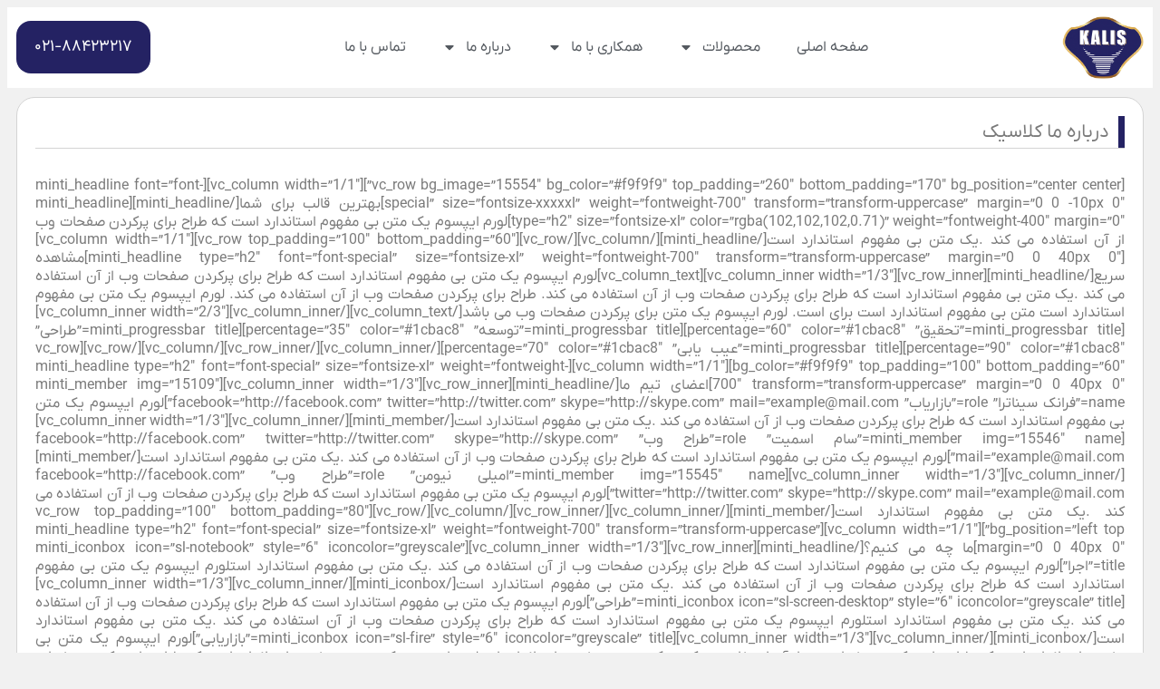

--- FILE ---
content_type: text/html; charset=UTF-8
request_url: https://kalisfp.com/pages/about-us-basic/
body_size: 15246
content:
<!doctype html>
<html dir="rtl" lang="fa-IR">
<head>
	<meta charset="UTF-8">
	<meta name="viewport" content="width=device-width, initial-scale=1">
	<link rel="profile" href="https://gmpg.org/xfn/11">
	<title>درباره ما کلاسیک &#8211; فراورده های گوشتی مسعود پارسیان | کالیس</title>
<meta name='robots' content='max-image-preview:large' />
<link rel="alternate" type="application/rss+xml" title="فراورده های گوشتی مسعود پارسیان | کالیس &raquo; خوراک" href="https://kalisfp.com/feed/" />
<link rel="alternate" type="application/rss+xml" title="فراورده های گوشتی مسعود پارسیان | کالیس &raquo; خوراک دیدگاه‌ها" href="https://kalisfp.com/comments/feed/" />
<link rel="alternate" type="application/rss+xml" title="فراورده های گوشتی مسعود پارسیان | کالیس &raquo; درباره ما کلاسیک خوراک دیدگاه‌ها" href="https://kalisfp.com/pages/about-us-basic/feed/" />
<link rel="alternate" title="oEmbed (JSON)" type="application/json+oembed" href="https://kalisfp.com/wp-json/oembed/1.0/embed?url=https%3A%2F%2Fkalisfp.com%2Fpages%2Fabout-us-basic%2F&#038;lang=fa" />
<link rel="alternate" title="oEmbed (XML)" type="text/xml+oembed" href="https://kalisfp.com/wp-json/oembed/1.0/embed?url=https%3A%2F%2Fkalisfp.com%2Fpages%2Fabout-us-basic%2F&#038;format=xml&#038;lang=fa" />
<style id='wp-img-auto-sizes-contain-inline-css'>
img:is([sizes=auto i],[sizes^="auto," i]){contain-intrinsic-size:3000px 1500px}
/*# sourceURL=wp-img-auto-sizes-contain-inline-css */
</style>
<style id='wp-emoji-styles-inline-css'>

	img.wp-smiley, img.emoji {
		display: inline !important;
		border: none !important;
		box-shadow: none !important;
		height: 1em !important;
		width: 1em !important;
		margin: 0 0.07em !important;
		vertical-align: -0.1em !important;
		background: none !important;
		padding: 0 !important;
	}
/*# sourceURL=wp-emoji-styles-inline-css */
</style>
<link rel='stylesheet' id='wp-block-library-rtl-css' href='https://kalisfp.com/wp-includes/css/dist/block-library/style-rtl.min.css?ver=6.9' media='all' />
<style id='global-styles-inline-css'>
:root{--wp--preset--aspect-ratio--square: 1;--wp--preset--aspect-ratio--4-3: 4/3;--wp--preset--aspect-ratio--3-4: 3/4;--wp--preset--aspect-ratio--3-2: 3/2;--wp--preset--aspect-ratio--2-3: 2/3;--wp--preset--aspect-ratio--16-9: 16/9;--wp--preset--aspect-ratio--9-16: 9/16;--wp--preset--color--black: #000000;--wp--preset--color--cyan-bluish-gray: #abb8c3;--wp--preset--color--white: #ffffff;--wp--preset--color--pale-pink: #f78da7;--wp--preset--color--vivid-red: #cf2e2e;--wp--preset--color--luminous-vivid-orange: #ff6900;--wp--preset--color--luminous-vivid-amber: #fcb900;--wp--preset--color--light-green-cyan: #7bdcb5;--wp--preset--color--vivid-green-cyan: #00d084;--wp--preset--color--pale-cyan-blue: #8ed1fc;--wp--preset--color--vivid-cyan-blue: #0693e3;--wp--preset--color--vivid-purple: #9b51e0;--wp--preset--gradient--vivid-cyan-blue-to-vivid-purple: linear-gradient(135deg,rgb(6,147,227) 0%,rgb(155,81,224) 100%);--wp--preset--gradient--light-green-cyan-to-vivid-green-cyan: linear-gradient(135deg,rgb(122,220,180) 0%,rgb(0,208,130) 100%);--wp--preset--gradient--luminous-vivid-amber-to-luminous-vivid-orange: linear-gradient(135deg,rgb(252,185,0) 0%,rgb(255,105,0) 100%);--wp--preset--gradient--luminous-vivid-orange-to-vivid-red: linear-gradient(135deg,rgb(255,105,0) 0%,rgb(207,46,46) 100%);--wp--preset--gradient--very-light-gray-to-cyan-bluish-gray: linear-gradient(135deg,rgb(238,238,238) 0%,rgb(169,184,195) 100%);--wp--preset--gradient--cool-to-warm-spectrum: linear-gradient(135deg,rgb(74,234,220) 0%,rgb(151,120,209) 20%,rgb(207,42,186) 40%,rgb(238,44,130) 60%,rgb(251,105,98) 80%,rgb(254,248,76) 100%);--wp--preset--gradient--blush-light-purple: linear-gradient(135deg,rgb(255,206,236) 0%,rgb(152,150,240) 100%);--wp--preset--gradient--blush-bordeaux: linear-gradient(135deg,rgb(254,205,165) 0%,rgb(254,45,45) 50%,rgb(107,0,62) 100%);--wp--preset--gradient--luminous-dusk: linear-gradient(135deg,rgb(255,203,112) 0%,rgb(199,81,192) 50%,rgb(65,88,208) 100%);--wp--preset--gradient--pale-ocean: linear-gradient(135deg,rgb(255,245,203) 0%,rgb(182,227,212) 50%,rgb(51,167,181) 100%);--wp--preset--gradient--electric-grass: linear-gradient(135deg,rgb(202,248,128) 0%,rgb(113,206,126) 100%);--wp--preset--gradient--midnight: linear-gradient(135deg,rgb(2,3,129) 0%,rgb(40,116,252) 100%);--wp--preset--font-size--small: 13px;--wp--preset--font-size--medium: 20px;--wp--preset--font-size--large: 36px;--wp--preset--font-size--x-large: 42px;--wp--preset--spacing--20: 0.44rem;--wp--preset--spacing--30: 0.67rem;--wp--preset--spacing--40: 1rem;--wp--preset--spacing--50: 1.5rem;--wp--preset--spacing--60: 2.25rem;--wp--preset--spacing--70: 3.38rem;--wp--preset--spacing--80: 5.06rem;--wp--preset--shadow--natural: 6px 6px 9px rgba(0, 0, 0, 0.2);--wp--preset--shadow--deep: 12px 12px 50px rgba(0, 0, 0, 0.4);--wp--preset--shadow--sharp: 6px 6px 0px rgba(0, 0, 0, 0.2);--wp--preset--shadow--outlined: 6px 6px 0px -3px rgb(255, 255, 255), 6px 6px rgb(0, 0, 0);--wp--preset--shadow--crisp: 6px 6px 0px rgb(0, 0, 0);}:root { --wp--style--global--content-size: 800px;--wp--style--global--wide-size: 1200px; }:where(body) { margin: 0; }.wp-site-blocks > .alignleft { float: left; margin-right: 2em; }.wp-site-blocks > .alignright { float: right; margin-left: 2em; }.wp-site-blocks > .aligncenter { justify-content: center; margin-left: auto; margin-right: auto; }:where(.wp-site-blocks) > * { margin-block-start: 24px; margin-block-end: 0; }:where(.wp-site-blocks) > :first-child { margin-block-start: 0; }:where(.wp-site-blocks) > :last-child { margin-block-end: 0; }:root { --wp--style--block-gap: 24px; }:root :where(.is-layout-flow) > :first-child{margin-block-start: 0;}:root :where(.is-layout-flow) > :last-child{margin-block-end: 0;}:root :where(.is-layout-flow) > *{margin-block-start: 24px;margin-block-end: 0;}:root :where(.is-layout-constrained) > :first-child{margin-block-start: 0;}:root :where(.is-layout-constrained) > :last-child{margin-block-end: 0;}:root :where(.is-layout-constrained) > *{margin-block-start: 24px;margin-block-end: 0;}:root :where(.is-layout-flex){gap: 24px;}:root :where(.is-layout-grid){gap: 24px;}.is-layout-flow > .alignleft{float: left;margin-inline-start: 0;margin-inline-end: 2em;}.is-layout-flow > .alignright{float: right;margin-inline-start: 2em;margin-inline-end: 0;}.is-layout-flow > .aligncenter{margin-left: auto !important;margin-right: auto !important;}.is-layout-constrained > .alignleft{float: left;margin-inline-start: 0;margin-inline-end: 2em;}.is-layout-constrained > .alignright{float: right;margin-inline-start: 2em;margin-inline-end: 0;}.is-layout-constrained > .aligncenter{margin-left: auto !important;margin-right: auto !important;}.is-layout-constrained > :where(:not(.alignleft):not(.alignright):not(.alignfull)){max-width: var(--wp--style--global--content-size);margin-left: auto !important;margin-right: auto !important;}.is-layout-constrained > .alignwide{max-width: var(--wp--style--global--wide-size);}body .is-layout-flex{display: flex;}.is-layout-flex{flex-wrap: wrap;align-items: center;}.is-layout-flex > :is(*, div){margin: 0;}body .is-layout-grid{display: grid;}.is-layout-grid > :is(*, div){margin: 0;}body{padding-top: 0px;padding-right: 0px;padding-bottom: 0px;padding-left: 0px;}a:where(:not(.wp-element-button)){text-decoration: underline;}:root :where(.wp-element-button, .wp-block-button__link){background-color: #32373c;border-width: 0;color: #fff;font-family: inherit;font-size: inherit;font-style: inherit;font-weight: inherit;letter-spacing: inherit;line-height: inherit;padding-top: calc(0.667em + 2px);padding-right: calc(1.333em + 2px);padding-bottom: calc(0.667em + 2px);padding-left: calc(1.333em + 2px);text-decoration: none;text-transform: inherit;}.has-black-color{color: var(--wp--preset--color--black) !important;}.has-cyan-bluish-gray-color{color: var(--wp--preset--color--cyan-bluish-gray) !important;}.has-white-color{color: var(--wp--preset--color--white) !important;}.has-pale-pink-color{color: var(--wp--preset--color--pale-pink) !important;}.has-vivid-red-color{color: var(--wp--preset--color--vivid-red) !important;}.has-luminous-vivid-orange-color{color: var(--wp--preset--color--luminous-vivid-orange) !important;}.has-luminous-vivid-amber-color{color: var(--wp--preset--color--luminous-vivid-amber) !important;}.has-light-green-cyan-color{color: var(--wp--preset--color--light-green-cyan) !important;}.has-vivid-green-cyan-color{color: var(--wp--preset--color--vivid-green-cyan) !important;}.has-pale-cyan-blue-color{color: var(--wp--preset--color--pale-cyan-blue) !important;}.has-vivid-cyan-blue-color{color: var(--wp--preset--color--vivid-cyan-blue) !important;}.has-vivid-purple-color{color: var(--wp--preset--color--vivid-purple) !important;}.has-black-background-color{background-color: var(--wp--preset--color--black) !important;}.has-cyan-bluish-gray-background-color{background-color: var(--wp--preset--color--cyan-bluish-gray) !important;}.has-white-background-color{background-color: var(--wp--preset--color--white) !important;}.has-pale-pink-background-color{background-color: var(--wp--preset--color--pale-pink) !important;}.has-vivid-red-background-color{background-color: var(--wp--preset--color--vivid-red) !important;}.has-luminous-vivid-orange-background-color{background-color: var(--wp--preset--color--luminous-vivid-orange) !important;}.has-luminous-vivid-amber-background-color{background-color: var(--wp--preset--color--luminous-vivid-amber) !important;}.has-light-green-cyan-background-color{background-color: var(--wp--preset--color--light-green-cyan) !important;}.has-vivid-green-cyan-background-color{background-color: var(--wp--preset--color--vivid-green-cyan) !important;}.has-pale-cyan-blue-background-color{background-color: var(--wp--preset--color--pale-cyan-blue) !important;}.has-vivid-cyan-blue-background-color{background-color: var(--wp--preset--color--vivid-cyan-blue) !important;}.has-vivid-purple-background-color{background-color: var(--wp--preset--color--vivid-purple) !important;}.has-black-border-color{border-color: var(--wp--preset--color--black) !important;}.has-cyan-bluish-gray-border-color{border-color: var(--wp--preset--color--cyan-bluish-gray) !important;}.has-white-border-color{border-color: var(--wp--preset--color--white) !important;}.has-pale-pink-border-color{border-color: var(--wp--preset--color--pale-pink) !important;}.has-vivid-red-border-color{border-color: var(--wp--preset--color--vivid-red) !important;}.has-luminous-vivid-orange-border-color{border-color: var(--wp--preset--color--luminous-vivid-orange) !important;}.has-luminous-vivid-amber-border-color{border-color: var(--wp--preset--color--luminous-vivid-amber) !important;}.has-light-green-cyan-border-color{border-color: var(--wp--preset--color--light-green-cyan) !important;}.has-vivid-green-cyan-border-color{border-color: var(--wp--preset--color--vivid-green-cyan) !important;}.has-pale-cyan-blue-border-color{border-color: var(--wp--preset--color--pale-cyan-blue) !important;}.has-vivid-cyan-blue-border-color{border-color: var(--wp--preset--color--vivid-cyan-blue) !important;}.has-vivid-purple-border-color{border-color: var(--wp--preset--color--vivid-purple) !important;}.has-vivid-cyan-blue-to-vivid-purple-gradient-background{background: var(--wp--preset--gradient--vivid-cyan-blue-to-vivid-purple) !important;}.has-light-green-cyan-to-vivid-green-cyan-gradient-background{background: var(--wp--preset--gradient--light-green-cyan-to-vivid-green-cyan) !important;}.has-luminous-vivid-amber-to-luminous-vivid-orange-gradient-background{background: var(--wp--preset--gradient--luminous-vivid-amber-to-luminous-vivid-orange) !important;}.has-luminous-vivid-orange-to-vivid-red-gradient-background{background: var(--wp--preset--gradient--luminous-vivid-orange-to-vivid-red) !important;}.has-very-light-gray-to-cyan-bluish-gray-gradient-background{background: var(--wp--preset--gradient--very-light-gray-to-cyan-bluish-gray) !important;}.has-cool-to-warm-spectrum-gradient-background{background: var(--wp--preset--gradient--cool-to-warm-spectrum) !important;}.has-blush-light-purple-gradient-background{background: var(--wp--preset--gradient--blush-light-purple) !important;}.has-blush-bordeaux-gradient-background{background: var(--wp--preset--gradient--blush-bordeaux) !important;}.has-luminous-dusk-gradient-background{background: var(--wp--preset--gradient--luminous-dusk) !important;}.has-pale-ocean-gradient-background{background: var(--wp--preset--gradient--pale-ocean) !important;}.has-electric-grass-gradient-background{background: var(--wp--preset--gradient--electric-grass) !important;}.has-midnight-gradient-background{background: var(--wp--preset--gradient--midnight) !important;}.has-small-font-size{font-size: var(--wp--preset--font-size--small) !important;}.has-medium-font-size{font-size: var(--wp--preset--font-size--medium) !important;}.has-large-font-size{font-size: var(--wp--preset--font-size--large) !important;}.has-x-large-font-size{font-size: var(--wp--preset--font-size--x-large) !important;}
:root :where(.wp-block-pullquote){font-size: 1.5em;line-height: 1.6;}
/*# sourceURL=global-styles-inline-css */
</style>
<link rel='stylesheet' id='contact-form-7-css' href='https://kalisfp.com/wp-content/plugins/contact-form-7/includes/css/styles.css?ver=6.1.4' media='all' />
<link rel='stylesheet' id='contact-form-7-rtl-css' href='https://kalisfp.com/wp-content/plugins/contact-form-7/includes/css/styles-rtl.css?ver=6.1.4' media='all' />
<link rel='stylesheet' id='woocommerce-layout-rtl-css' href='https://kalisfp.com/wp-content/plugins/woocommerce/assets/css/woocommerce-layout-rtl.css?ver=10.4.2' media='all' />
<link rel='stylesheet' id='woocommerce-smallscreen-rtl-css' href='https://kalisfp.com/wp-content/plugins/woocommerce/assets/css/woocommerce-smallscreen-rtl.css?ver=10.4.2' media='only screen and (max-width: 768px)' />
<link rel='stylesheet' id='woocommerce-general-rtl-css' href='https://kalisfp.com/wp-content/plugins/woocommerce/assets/css/woocommerce-rtl.css?ver=10.4.2' media='all' />
<style id='woocommerce-inline-inline-css'>
.woocommerce form .form-row .required { visibility: visible; }
/*# sourceURL=woocommerce-inline-inline-css */
</style>
<link rel='stylesheet' id='elementor-frontend-css' href='https://kalisfp.com/wp-content/plugins/elementor/assets/css/frontend.min.css?ver=3.34.0-dev2' media='all' />
<link rel='stylesheet' id='widget-image-css' href='https://kalisfp.com/wp-content/plugins/elementor/assets/css/widget-image-rtl.min.css?ver=3.34.0-dev2' media='all' />
<link rel='stylesheet' id='widget-nav-menu-css' href='https://kalisfp.com/wp-content/plugins/elementor-pro/assets/css/widget-nav-menu-rtl.min.css?ver=3.32.1' media='all' />
<link rel='stylesheet' id='e-sticky-css' href='https://kalisfp.com/wp-content/plugins/elementor-pro/assets/css/modules/sticky.min.css?ver=3.32.1' media='all' />
<link rel='stylesheet' id='widget-heading-css' href='https://kalisfp.com/wp-content/plugins/elementor/assets/css/widget-heading-rtl.min.css?ver=3.34.0-dev2' media='all' />
<link rel='stylesheet' id='widget-icon-box-css' href='https://kalisfp.com/wp-content/plugins/elementor/assets/css/widget-icon-box-rtl.min.css?ver=3.34.0-dev2' media='all' />
<link rel='stylesheet' id='widget-icon-list-css' href='https://kalisfp.com/wp-content/plugins/elementor/assets/css/widget-icon-list-rtl.min.css?ver=3.34.0-dev2' media='all' />
<link rel='stylesheet' id='widget-social-icons-css' href='https://kalisfp.com/wp-content/plugins/elementor/assets/css/widget-social-icons-rtl.min.css?ver=3.34.0-dev2' media='all' />
<link rel='stylesheet' id='e-apple-webkit-css' href='https://kalisfp.com/wp-content/plugins/elementor/assets/css/conditionals/apple-webkit.min.css?ver=3.34.0-dev2' media='all' />
<link rel='stylesheet' id='persian-elementor-icon-css' href='https://kalisfp.com/wp-content/plugins/persian-elementor/includes/icons/efaicons/style.css?ver=2.7.15' media='all' />
<link rel='stylesheet' id='elementor-post-67019-css' href='https://kalisfp.com/wp-content/uploads/elementor/css/post-67019.css?ver=1765998361' media='all' />
<link rel='stylesheet' id='persian-elementor-font-css' href='https://kalisfp.com/wp-content/plugins/persian-elementor/assets/css/font.css?ver=2.7.15' media='all' />
<link rel='stylesheet' id='elementor-post-67031-css' href='https://kalisfp.com/wp-content/uploads/elementor/css/post-67031.css?ver=1765998362' media='all' />
<link rel='stylesheet' id='elementor-post-67116-css' href='https://kalisfp.com/wp-content/uploads/elementor/css/post-67116.css?ver=1765998362' media='all' />
<link rel='stylesheet' id='elementor-post-67215-css' href='https://kalisfp.com/wp-content/uploads/elementor/css/post-67215.css?ver=1765998362' media='all' />
<link rel='stylesheet' id='persian-elementor-datepicker-custom-css' href='https://kalisfp.com/wp-content/plugins/persian-elementor/assets/css/datepicker-custom.css?ver=1.2.0' media='all' />
<script src="https://kalisfp.com/wp-includes/js/jquery/jquery.min.js?ver=3.7.1" id="jquery-core-js"></script>
<script src="https://kalisfp.com/wp-includes/js/jquery/jquery-migrate.min.js?ver=3.4.1" id="jquery-migrate-js"></script>
<script src="https://kalisfp.com/wp-content/plugins/woocommerce/assets/js/jquery-blockui/jquery.blockUI.min.js?ver=2.7.0-wc.10.4.2" id="wc-jquery-blockui-js" defer data-wp-strategy="defer"></script>
<script id="wc-add-to-cart-js-extra">
var wc_add_to_cart_params = {"ajax_url":"/wp-admin/admin-ajax.php","wc_ajax_url":"/?wc-ajax=%%endpoint%%","i18n_view_cart":"\u0645\u0634\u0627\u0647\u062f\u0647 \u0633\u0628\u062f \u062e\u0631\u06cc\u062f","cart_url":"https://kalisfp.com/cart/","is_cart":"","cart_redirect_after_add":"no"};
//# sourceURL=wc-add-to-cart-js-extra
</script>
<script src="https://kalisfp.com/wp-content/plugins/woocommerce/assets/js/frontend/add-to-cart.min.js?ver=10.4.2" id="wc-add-to-cart-js" defer data-wp-strategy="defer"></script>
<script src="https://kalisfp.com/wp-content/plugins/woocommerce/assets/js/js-cookie/js.cookie.min.js?ver=2.1.4-wc.10.4.2" id="wc-js-cookie-js" defer data-wp-strategy="defer"></script>
<script id="woocommerce-js-extra">
var woocommerce_params = {"ajax_url":"/wp-admin/admin-ajax.php","wc_ajax_url":"/?wc-ajax=%%endpoint%%","i18n_password_show":"\u0646\u0645\u0627\u06cc\u0634 \u0631\u0645\u0632\u0639\u0628\u0648\u0631","i18n_password_hide":"Hide password"};
//# sourceURL=woocommerce-js-extra
</script>
<script src="https://kalisfp.com/wp-content/plugins/woocommerce/assets/js/frontend/woocommerce.min.js?ver=10.4.2" id="woocommerce-js" defer data-wp-strategy="defer"></script>
<link rel="https://api.w.org/" href="https://kalisfp.com/wp-json/" /><link rel="alternate" title="JSON" type="application/json" href="https://kalisfp.com/wp-json/wp/v2/pages/5752" /><link rel="EditURI" type="application/rsd+xml" title="RSD" href="https://kalisfp.com/xmlrpc.php?rsd" />
<meta name="generator" content="WordPress 6.9" />
<meta name="generator" content="WooCommerce 10.4.2" />
<link rel="canonical" href="https://kalisfp.com/pages/about-us-basic/" />
<link rel='shortlink' href='https://kalisfp.com/?p=5752' />
	<noscript><style>.woocommerce-product-gallery{ opacity: 1 !important; }</style></noscript>
	<meta name="generator" content="Elementor 3.34.0-dev2; features: e_font_icon_svg, additional_custom_breakpoints; settings: css_print_method-external, google_font-enabled, font_display-swap">
			<style>
				.e-con.e-parent:nth-of-type(n+4):not(.e-lazyloaded):not(.e-no-lazyload),
				.e-con.e-parent:nth-of-type(n+4):not(.e-lazyloaded):not(.e-no-lazyload) * {
					background-image: none !important;
				}
				@media screen and (max-height: 1024px) {
					.e-con.e-parent:nth-of-type(n+3):not(.e-lazyloaded):not(.e-no-lazyload),
					.e-con.e-parent:nth-of-type(n+3):not(.e-lazyloaded):not(.e-no-lazyload) * {
						background-image: none !important;
					}
				}
				@media screen and (max-height: 640px) {
					.e-con.e-parent:nth-of-type(n+2):not(.e-lazyloaded):not(.e-no-lazyload),
					.e-con.e-parent:nth-of-type(n+2):not(.e-lazyloaded):not(.e-no-lazyload) * {
						background-image: none !important;
					}
				}
			</style>
			<link rel="icon" href="https://kalisfp.com/wp-content/uploads/2025/10/logo-100x100.png" sizes="32x32" />
<link rel="icon" href="https://kalisfp.com/wp-content/uploads/2025/10/logo.png" sizes="192x192" />
<link rel="apple-touch-icon" href="https://kalisfp.com/wp-content/uploads/2025/10/logo.png" />
<meta name="msapplication-TileImage" content="https://kalisfp.com/wp-content/uploads/2025/10/logo.png" />
		<style id="wp-custom-css">
			/* جلوگیری از باکس خالی */
.woocommerce ul.products li.product img.hover-image {
    display: none;
}

.woocommerce ul.products li.product img.hover-image.has-second {
    display: block;
    position: absolute;
    top: 0;
    left: 0;
    opacity: 0;
    transition: .3s ease-in-out;
}

.woocommerce ul.products li.product:hover img.hover-image.has-second {
    opacity: 1;
}

.woocommerce ul.products li.product:hover a img {
    opacity: 1;
}

/* فقط وقتی عکس دوم هست، عکس اصلی محو شود */
.woocommerce ul.products li.product:hover img.hover-image.has-second ~ a img {
    opacity: 0;
}
		</style>
		</head>
<body class="rtl wp-singular page-template-default page page-id-5752 page-child parent-pageid-3182 wp-custom-logo wp-embed-responsive wp-theme-hello-elementor theme-hello-elementor woocommerce-no-js hello-elementor-default elementor-default elementor-kit-67019 elementor-page-67215">


<a class="skip-link screen-reader-text" href="#content">پرش به محتوا</a>

		<header data-elementor-type="header" data-elementor-id="67031" class="elementor elementor-67031 elementor-location-header" data-elementor-post-type="elementor_library">
			<div class="elementor-element elementor-element-3458081 e-flex e-con-boxed e-con e-parent" data-id="3458081" data-element_type="container" data-settings="{&quot;background_background&quot;:&quot;classic&quot;,&quot;sticky&quot;:&quot;top&quot;,&quot;sticky_effects_offset&quot;:10,&quot;sticky_on&quot;:[&quot;desktop&quot;,&quot;tablet&quot;,&quot;mobile&quot;],&quot;sticky_offset&quot;:0,&quot;sticky_anchor_link_offset&quot;:0}">
					<div class="e-con-inner">
				<div class="elementor-element elementor-element-74c57b3 elementor-widget elementor-widget-theme-site-logo elementor-widget-image" data-id="74c57b3" data-element_type="widget" data-widget_type="theme-site-logo.default">
											<a href="https://kalisfp.com">
			<img fetchpriority="high" width="300" height="229" src="https://kalisfp.com/wp-content/uploads/2025/10/logo.png" class="attachment-full size-full wp-image-67041" alt="" />				</a>
											</div>
				<div class="elementor-element elementor-element-cfa8e18 elementor-nav-menu--dropdown-tablet elementor-nav-menu__text-align-aside elementor-nav-menu--toggle elementor-nav-menu--burger elementor-widget elementor-widget-nav-menu" data-id="cfa8e18" data-element_type="widget" data-settings="{&quot;layout&quot;:&quot;horizontal&quot;,&quot;submenu_icon&quot;:{&quot;value&quot;:&quot;&lt;svg aria-hidden=\&quot;true\&quot; class=\&quot;e-font-icon-svg e-fas-caret-down\&quot; viewBox=\&quot;0 0 320 512\&quot; xmlns=\&quot;http:\/\/www.w3.org\/2000\/svg\&quot;&gt;&lt;path d=\&quot;M31.3 192h257.3c17.8 0 26.7 21.5 14.1 34.1L174.1 354.8c-7.8 7.8-20.5 7.8-28.3 0L17.2 226.1C4.6 213.5 13.5 192 31.3 192z\&quot;&gt;&lt;\/path&gt;&lt;\/svg&gt;&quot;,&quot;library&quot;:&quot;fa-solid&quot;},&quot;toggle&quot;:&quot;burger&quot;}" data-widget_type="nav-menu.default">
								<nav aria-label="منو" class="elementor-nav-menu--main elementor-nav-menu__container elementor-nav-menu--layout-horizontal e--pointer-none">
				<ul id="menu-1-cfa8e18" class="elementor-nav-menu"><li class="menu-item menu-item-type-custom menu-item-object-custom menu-item-66091"><a href="http://kalisfp.com/?page_id=14045%2F" class="elementor-item">صفحه اصلی</a></li>
<li class="menu-item menu-item-type-custom menu-item-object-custom menu-item-has-children menu-item-67308"><a href="#" class="elementor-item elementor-item-anchor">محصولات</a>
<ul class="sub-menu elementor-nav-menu--dropdown">
	<li class="menu-item menu-item-type-taxonomy menu-item-object-product_cat menu-item-66973"><a href="https://kalisfp.com/product-category/%d8%a8%db%8c%da%a9%d9%86-%d9%88-%d8%a7%d8%b3%d8%aa%db%8c%da%a9/" class="elementor-sub-item">بیکن و استیک</a></li>
	<li class="menu-item menu-item-type-custom menu-item-object-custom menu-item-66045"><a href="http://kalisfp.com/?product_cat=%DA%A9%D8%A7%D9%84%D8%A8%D8%A7%D8%B3" class="elementor-sub-item">کالباس و ژامبون</a></li>
	<li class="menu-item menu-item-type-custom menu-item-object-custom menu-item-66046"><a href="http://kalisfp.com/?product_cat=%D8%B3%D9%88%D8%B3%DB%8C%D8%B3" class="elementor-sub-item">سوسیس</a></li>
	<li class="menu-item menu-item-type-taxonomy menu-item-object-product_cat menu-item-66972"><a href="https://kalisfp.com/product-category/%d8%a2%d8%b4%d9%be%d8%b2%db%8c-%d8%a8%d8%a7-%da%a9%d8%a7%d9%84%db%8c%d8%b3/" class="elementor-sub-item">آشپزی با کالیس</a></li>
</ul>
</li>
<li class="menu-item menu-item-type-custom menu-item-object-custom menu-item-has-children menu-item-66094"><a href="#" class="elementor-item elementor-item-anchor">همکاری با ما</a>
<ul class="sub-menu elementor-nav-menu--dropdown">
	<li class="menu-item menu-item-type-post_type menu-item-object-page menu-item-66165"><a href="https://kalisfp.com/shortcodes/forms/" class="elementor-sub-item">درخواست نمایندگی</a></li>
	<li class="menu-item menu-item-type-post_type menu-item-object-page menu-item-66181"><a href="https://kalisfp.com/%d8%af%d8%b9%d9%88%d8%aa-%d8%a8%d9%87-%d9%87%d9%85%da%a9%d8%a7%d8%b1%db%8c/" class="elementor-sub-item">دعوت به همکاری</a></li>
</ul>
</li>
<li class="menu-item menu-item-type-custom menu-item-object-custom menu-item-has-children menu-item-66078"><a href="#" class="elementor-item elementor-item-anchor">درباره ما</a>
<ul class="sub-menu elementor-nav-menu--dropdown">
	<li class="menu-item menu-item-type-post_type menu-item-object-page menu-item-66077"><a href="https://kalisfp.com/%d8%aa%d8%a7%d8%b1%db%8c%d8%ae%da%86%d9%87-%da%a9%d8%a7%d9%84%db%8c%d8%b3/" class="elementor-sub-item">تاریخچه کالیس</a></li>
	<li class="menu-item menu-item-type-post_type menu-item-object-page menu-item-66076"><a href="https://kalisfp.com/%d8%ae%d8%b7-%d9%85%d8%b4%db%8c-%da%a9%d8%a7%d9%84%db%8c%d8%b3/" class="elementor-sub-item">خط مشی کالیس</a></li>
	<li class="menu-item menu-item-type-post_type menu-item-object-page menu-item-66075"><a href="https://kalisfp.com/%d9%81%d8%b1%d8%a7%d9%8a%d9%86%d8%af%d9%87%d8%a7%d9%8a-%d9%85%d8%af%d9%8a%d8%b1%d9%8a%d8%aa-%d9%83%d9%8a%d9%81%d9%8a%d8%aa/" class="elementor-sub-item">فرايندهاي مديريت كيفيت</a></li>
	<li class="menu-item menu-item-type-post_type menu-item-object-page menu-item-66074"><a href="https://kalisfp.com/%d9%81%d8%b1%d8%a2%d9%8a%d9%86%d8%af-%d9%83%d9%86%d8%aa%d8%b1%d9%84-%d9%83%d9%8a%d9%81%d9%8a/" class="elementor-sub-item">فرآيند كنترل كيفي</a></li>
	<li class="menu-item menu-item-type-post_type menu-item-object-page menu-item-66073"><a href="https://kalisfp.com/%d9%81%d8%b1%d8%a2%d9%8a%d9%86%d8%af-%d8%a7%d9%8a%d9%85%d9%86%d9%8a-%d8%ba%d8%b0%d8%a7-%d9%88%d8%aa%d8%b9%d9%87%d8%af-%d8%b4%d8%b1%d9%83%d8%aa-%d8%a8%d9%87-%d9%85%d8%b5%d8%b1%d9%81-%d9%83%d9%86%d9%86/" class="elementor-sub-item">فرآيند ايمني غذا</a></li>
	<li class="menu-item menu-item-type-post_type menu-item-object-page menu-item-66072"><a href="https://kalisfp.com/%d9%81%d8%b1%d8%a2%d9%8a%d9%86%d8%af-%d9%83%d9%86%d8%aa%d8%b1%d9%84-%d9%83%d9%8a%d9%81%d9%8a%d8%aa-%d9%88-%d8%b3%d9%84%d8%a7%d9%85%d8%aa-%d8%ba%d8%b0%d8%a7/" class="elementor-sub-item">فرآيند كنترل كيفيت</a></li>
</ul>
</li>
<li class="menu-item menu-item-type-post_type menu-item-object-page menu-item-66081"><a href="https://kalisfp.com/pages/%d8%aa%d9%85%d8%a7%d8%b3-%d8%a8%d8%a7-%d9%85%d8%a7/" class="elementor-item">تماس با ما</a></li>
</ul>			</nav>
					<div class="elementor-menu-toggle" role="button" tabindex="0" aria-label="تغییر منو" aria-expanded="false">
			<svg aria-hidden="true" role="presentation" class="elementor-menu-toggle__icon--open e-font-icon-svg e-eicon-menu-bar" viewBox="0 0 1000 1000" xmlns="http://www.w3.org/2000/svg"><path d="M104 333H896C929 333 958 304 958 271S929 208 896 208H104C71 208 42 237 42 271S71 333 104 333ZM104 583H896C929 583 958 554 958 521S929 458 896 458H104C71 458 42 487 42 521S71 583 104 583ZM104 833H896C929 833 958 804 958 771S929 708 896 708H104C71 708 42 737 42 771S71 833 104 833Z"></path></svg><svg aria-hidden="true" role="presentation" class="elementor-menu-toggle__icon--close e-font-icon-svg e-eicon-close" viewBox="0 0 1000 1000" xmlns="http://www.w3.org/2000/svg"><path d="M742 167L500 408 258 167C246 154 233 150 217 150 196 150 179 158 167 167 154 179 150 196 150 212 150 229 154 242 171 254L408 500 167 742C138 771 138 800 167 829 196 858 225 858 254 829L496 587 738 829C750 842 767 846 783 846 800 846 817 842 829 829 842 817 846 804 846 783 846 767 842 750 829 737L588 500 833 258C863 229 863 200 833 171 804 137 775 137 742 167Z"></path></svg>		</div>
					<nav class="elementor-nav-menu--dropdown elementor-nav-menu__container" aria-hidden="true">
				<ul id="menu-2-cfa8e18" class="elementor-nav-menu"><li class="menu-item menu-item-type-custom menu-item-object-custom menu-item-66091"><a href="http://kalisfp.com/?page_id=14045%2F" class="elementor-item" tabindex="-1">صفحه اصلی</a></li>
<li class="menu-item menu-item-type-custom menu-item-object-custom menu-item-has-children menu-item-67308"><a href="#" class="elementor-item elementor-item-anchor" tabindex="-1">محصولات</a>
<ul class="sub-menu elementor-nav-menu--dropdown">
	<li class="menu-item menu-item-type-taxonomy menu-item-object-product_cat menu-item-66973"><a href="https://kalisfp.com/product-category/%d8%a8%db%8c%da%a9%d9%86-%d9%88-%d8%a7%d8%b3%d8%aa%db%8c%da%a9/" class="elementor-sub-item" tabindex="-1">بیکن و استیک</a></li>
	<li class="menu-item menu-item-type-custom menu-item-object-custom menu-item-66045"><a href="http://kalisfp.com/?product_cat=%DA%A9%D8%A7%D9%84%D8%A8%D8%A7%D8%B3" class="elementor-sub-item" tabindex="-1">کالباس و ژامبون</a></li>
	<li class="menu-item menu-item-type-custom menu-item-object-custom menu-item-66046"><a href="http://kalisfp.com/?product_cat=%D8%B3%D9%88%D8%B3%DB%8C%D8%B3" class="elementor-sub-item" tabindex="-1">سوسیس</a></li>
	<li class="menu-item menu-item-type-taxonomy menu-item-object-product_cat menu-item-66972"><a href="https://kalisfp.com/product-category/%d8%a2%d8%b4%d9%be%d8%b2%db%8c-%d8%a8%d8%a7-%da%a9%d8%a7%d9%84%db%8c%d8%b3/" class="elementor-sub-item" tabindex="-1">آشپزی با کالیس</a></li>
</ul>
</li>
<li class="menu-item menu-item-type-custom menu-item-object-custom menu-item-has-children menu-item-66094"><a href="#" class="elementor-item elementor-item-anchor" tabindex="-1">همکاری با ما</a>
<ul class="sub-menu elementor-nav-menu--dropdown">
	<li class="menu-item menu-item-type-post_type menu-item-object-page menu-item-66165"><a href="https://kalisfp.com/shortcodes/forms/" class="elementor-sub-item" tabindex="-1">درخواست نمایندگی</a></li>
	<li class="menu-item menu-item-type-post_type menu-item-object-page menu-item-66181"><a href="https://kalisfp.com/%d8%af%d8%b9%d9%88%d8%aa-%d8%a8%d9%87-%d9%87%d9%85%da%a9%d8%a7%d8%b1%db%8c/" class="elementor-sub-item" tabindex="-1">دعوت به همکاری</a></li>
</ul>
</li>
<li class="menu-item menu-item-type-custom menu-item-object-custom menu-item-has-children menu-item-66078"><a href="#" class="elementor-item elementor-item-anchor" tabindex="-1">درباره ما</a>
<ul class="sub-menu elementor-nav-menu--dropdown">
	<li class="menu-item menu-item-type-post_type menu-item-object-page menu-item-66077"><a href="https://kalisfp.com/%d8%aa%d8%a7%d8%b1%db%8c%d8%ae%da%86%d9%87-%da%a9%d8%a7%d9%84%db%8c%d8%b3/" class="elementor-sub-item" tabindex="-1">تاریخچه کالیس</a></li>
	<li class="menu-item menu-item-type-post_type menu-item-object-page menu-item-66076"><a href="https://kalisfp.com/%d8%ae%d8%b7-%d9%85%d8%b4%db%8c-%da%a9%d8%a7%d9%84%db%8c%d8%b3/" class="elementor-sub-item" tabindex="-1">خط مشی کالیس</a></li>
	<li class="menu-item menu-item-type-post_type menu-item-object-page menu-item-66075"><a href="https://kalisfp.com/%d9%81%d8%b1%d8%a7%d9%8a%d9%86%d8%af%d9%87%d8%a7%d9%8a-%d9%85%d8%af%d9%8a%d8%b1%d9%8a%d8%aa-%d9%83%d9%8a%d9%81%d9%8a%d8%aa/" class="elementor-sub-item" tabindex="-1">فرايندهاي مديريت كيفيت</a></li>
	<li class="menu-item menu-item-type-post_type menu-item-object-page menu-item-66074"><a href="https://kalisfp.com/%d9%81%d8%b1%d8%a2%d9%8a%d9%86%d8%af-%d9%83%d9%86%d8%aa%d8%b1%d9%84-%d9%83%d9%8a%d9%81%d9%8a/" class="elementor-sub-item" tabindex="-1">فرآيند كنترل كيفي</a></li>
	<li class="menu-item menu-item-type-post_type menu-item-object-page menu-item-66073"><a href="https://kalisfp.com/%d9%81%d8%b1%d8%a2%d9%8a%d9%86%d8%af-%d8%a7%d9%8a%d9%85%d9%86%d9%8a-%d8%ba%d8%b0%d8%a7-%d9%88%d8%aa%d8%b9%d9%87%d8%af-%d8%b4%d8%b1%d9%83%d8%aa-%d8%a8%d9%87-%d9%85%d8%b5%d8%b1%d9%81-%d9%83%d9%86%d9%86/" class="elementor-sub-item" tabindex="-1">فرآيند ايمني غذا</a></li>
	<li class="menu-item menu-item-type-post_type menu-item-object-page menu-item-66072"><a href="https://kalisfp.com/%d9%81%d8%b1%d8%a2%d9%8a%d9%86%d8%af-%d9%83%d9%86%d8%aa%d8%b1%d9%84-%d9%83%d9%8a%d9%81%d9%8a%d8%aa-%d9%88-%d8%b3%d9%84%d8%a7%d9%85%d8%aa-%d8%ba%d8%b0%d8%a7/" class="elementor-sub-item" tabindex="-1">فرآيند كنترل كيفيت</a></li>
</ul>
</li>
<li class="menu-item menu-item-type-post_type menu-item-object-page menu-item-66081"><a href="https://kalisfp.com/pages/%d8%aa%d9%85%d8%a7%d8%b3-%d8%a8%d8%a7-%d9%85%d8%a7/" class="elementor-item" tabindex="-1">تماس با ما</a></li>
</ul>			</nav>
						</div>
				<div class="elementor-element elementor-element-5298a76 elementor-widget elementor-widget-button" data-id="5298a76" data-element_type="widget" data-widget_type="button.default">
										<a class="elementor-button elementor-button-link elementor-size-sm" href="tel:02188423217">
						<span class="elementor-button-content-wrapper">
									<span class="elementor-button-text">021-88423217</span>
					</span>
					</a>
								</div>
					</div>
				</div>
				</header>
				<div data-elementor-type="single-page" data-elementor-id="67215" class="elementor elementor-67215 elementor-location-single post-5752 page type-page status-publish hentry" data-elementor-post-type="elementor_library">
			<div class="elementor-element elementor-element-9786a27 e-flex e-con-boxed e-con e-parent" data-id="9786a27" data-element_type="container">
					<div class="e-con-inner">
		<div class="elementor-element elementor-element-6e9dafb e-con-full e-flex e-con e-child" data-id="6e9dafb" data-element_type="container" data-settings="{&quot;background_background&quot;:&quot;classic&quot;}">
				<div class="elementor-element elementor-element-ec726d3 elementor-widget elementor-widget-theme-post-title elementor-page-title elementor-widget-heading" data-id="ec726d3" data-element_type="widget" data-widget_type="theme-post-title.default">
					<h1 class="elementor-heading-title elementor-size-default"><a href="https://kalisfp.com/pages/about-us-basic/">درباره ما کلاسیک</a></h1>				</div>
				<div class="elementor-element elementor-element-86c4b87 elementor-widget elementor-widget-theme-post-content" data-id="86c4b87" data-element_type="widget" data-widget_type="theme-post-content.default">
					<p>[vc_row bg_image=&#8221;15554&#8243; bg_color=&#8221;#f9f9f9&#8243; top_padding=&#8221;260&#8243; bottom_padding=&#8221;170&#8243; bg_position=&#8221;center center&#8221;][vc_column width=&#8221;1/1&#8243;][minti_headline font=&#8221;font-special&#8221; size=&#8221;fontsize-xxxxxl&#8221; weight=&#8221;fontweight-700&#8243; transform=&#8221;transform-uppercase&#8221; margin=&#8221;0 0 -10px 0&#8243;]بهترین قالب برای شما[/minti_headline][minti_headline type=&#8221;h2&#8243; size=&#8221;fontsize-xl&#8221; color=&#8221;rgba(102,102,102,0.71)&#8221; weight=&#8221;fontweight-400&#8243; margin=&#8221;0&#8243;]لورم ایپسوم یک متن بی مفهوم استاندارد است که طراح برای پرکردن صفحات وب از آن استفاده می کند .یک متن بی مفهوم استاندارد است[/minti_headline][/vc_column][/vc_row][vc_row top_padding=&#8221;100&#8243; bottom_padding=&#8221;60&#8243;][vc_column width=&#8221;1/1&#8243;][minti_headline type=&#8221;h2&#8243; font=&#8221;font-special&#8221; size=&#8221;fontsize-xl&#8221; weight=&#8221;fontweight-700&#8243; transform=&#8221;transform-uppercase&#8221; margin=&#8221;0 0 40px 0&#8243;]مشاهده سریع[/minti_headline][vc_row_inner][vc_column_inner width=&#8221;1/3&#8243;][vc_column_text]لورم ایپسوم یک متن بی مفهوم استاندارد است که طراح برای پرکردن صفحات وب از آن استفاده می کند .یک متن بی مفهوم استاندارد است که طراح برای پرکردن صفحات وب از آن استفاده می کند. طراح برای پرکردن صفحات وب از آن استفاده می کند. لورم ایپسوم یک متن بی مفهوم استاندارد است متن بی مفهوم استاندارد است برای است. لورم ایپسوم یک متن برای پرکردن صفحات وب می باشد[/vc_column_text][/vc_column_inner][vc_column_inner width=&#8221;2/3&#8243;][minti_progressbar title=&#8221;تحقیق&#8221; percentage=&#8221;60&#8243; color=&#8221;#1cbac8&#8243;][minti_progressbar title=&#8221;توسعه&#8221; percentage=&#8221;35&#8243; color=&#8221;#1cbac8&#8243;][minti_progressbar title=&#8221;طراحی&#8221; percentage=&#8221;90&#8243; color=&#8221;#1cbac8&#8243;][minti_progressbar title=&#8221;عیب یابی&#8221; percentage=&#8221;70&#8243; color=&#8221;#1cbac8&#8243;][/vc_column_inner][/vc_row_inner][/vc_column][/vc_row][vc_row bg_color=&#8221;#f9f9f9&#8243; top_padding=&#8221;100&#8243; bottom_padding=&#8221;60&#8243;][vc_column width=&#8221;1/1&#8243;][minti_headline type=&#8221;h2&#8243; font=&#8221;font-special&#8221; size=&#8221;fontsize-xl&#8221; weight=&#8221;fontweight-700&#8243; transform=&#8221;transform-uppercase&#8221; margin=&#8221;0 0 40px 0&#8243;]اعضای تیم ما[/minti_headline][vc_row_inner][vc_column_inner width=&#8221;1/3&#8243;][minti_member img=&#8221;15109&#8243; name=&#8221;فرانک سیناترا&#8221; role=&#8221;بازاریاب&#8221; facebook=&#8221;http://facebook.com&#8221; twitter=&#8221;http://twitter.com&#8221; skype=&#8221;http://skype.com&#8221; mail=&#8221;example@mail.com&#8221;]لورم ایپسوم یک متن بی مفهوم استاندارد است که طراح برای پرکردن صفحات وب از آن استفاده می کند .یک متن بی مفهوم استاندارد است[/minti_member][/vc_column_inner][vc_column_inner width=&#8221;1/3&#8243;][minti_member img=&#8221;15546&#8243; name=&#8221;سام اسمیت&#8221; role=&#8221;طراح وب&#8221; facebook=&#8221;http://facebook.com&#8221; twitter=&#8221;http://twitter.com&#8221; skype=&#8221;http://skype.com&#8221; mail=&#8221;example@mail.com&#8221;]لورم ایپسوم یک متن بی مفهوم استاندارد است که طراح برای پرکردن صفحات وب از آن استفاده می کند .یک متن بی مفهوم استاندارد است[/minti_member][/vc_column_inner][vc_column_inner width=&#8221;1/3&#8243;][minti_member img=&#8221;15545&#8243; name=&#8221;امیلی نیومن&#8221; role=&#8221;طراح وب&#8221; facebook=&#8221;http://facebook.com&#8221; twitter=&#8221;http://twitter.com&#8221; skype=&#8221;http://skype.com&#8221; mail=&#8221;example@mail.com&#8221;]لورم ایپسوم یک متن بی مفهوم استاندارد است که طراح برای پرکردن صفحات وب از آن استفاده می کند .یک متن بی مفهوم استاندارد است[/minti_member][/vc_column_inner][/vc_row_inner][/vc_column][/vc_row][vc_row top_padding=&#8221;100&#8243; bottom_padding=&#8221;80&#8243; bg_position=&#8221;left top&#8221;][vc_column width=&#8221;1/1&#8243;][minti_headline type=&#8221;h2&#8243; font=&#8221;font-special&#8221; size=&#8221;fontsize-xl&#8221; weight=&#8221;fontweight-700&#8243; transform=&#8221;transform-uppercase&#8221; margin=&#8221;0 0 40px 0&#8243;]ما چه می کنیم؟[/minti_headline][vc_row_inner][vc_column_inner width=&#8221;1/3&#8243;][minti_iconbox icon=&#8221;sl-notebook&#8221; style=&#8221;6&#8243; iconcolor=&#8221;greyscale&#8221; title=&#8221;اجرا&#8221;]لورم ایپسوم یک متن بی مفهوم استاندارد است که طراح برای پرکردن صفحات وب از آن استفاده می کند .یک متن بی مفهوم استاندارد استلورم ایپسوم یک متن بی مفهوم استاندارد است که طراح برای پرکردن صفحات وب از آن استفاده می کند .یک متن بی مفهوم استاندارد است[/minti_iconbox][/vc_column_inner][vc_column_inner width=&#8221;1/3&#8243;][minti_iconbox icon=&#8221;sl-screen-desktop&#8221; style=&#8221;6&#8243; iconcolor=&#8221;greyscale&#8221; title=&#8221;طراحی&#8221;]لورم ایپسوم یک متن بی مفهوم استاندارد است که طراح برای پرکردن صفحات وب از آن استفاده می کند .یک متن بی مفهوم استاندارد استلورم ایپسوم یک متن بی مفهوم استاندارد است که طراح برای پرکردن صفحات وب از آن استفاده می کند .یک متن بی مفهوم استاندارد است[/minti_iconbox][/vc_column_inner][vc_column_inner width=&#8221;1/3&#8243;][minti_iconbox icon=&#8221;sl-fire&#8221; style=&#8221;6&#8243; iconcolor=&#8221;greyscale&#8221; title=&#8221;بازاریابی&#8221;]لورم ایپسوم یک متن بی مفهوم استاندارد است که طراح برای پرکردن صفحات وب از آن استفاده می کند .یک متن بی مفهوم استاندارد استلورم ایپسوم یک متن بی مفهوم استاندارد است که طراح برای پرکردن صفحات وب از آن استفاده می کند .یک متن بی مفهوم استاندارد است[/minti_iconbox][/vc_column_inner][/vc_row_inner][/vc_column][/vc_row]</p>
				</div>
				</div>
					</div>
				</div>
				</div>
				<footer data-elementor-type="footer" data-elementor-id="67116" class="elementor elementor-67116 elementor-location-footer" data-elementor-post-type="elementor_library">
			<div class="elementor-element elementor-element-7cd43f7 e-flex e-con-boxed e-con e-parent" data-id="7cd43f7" data-element_type="container" data-settings="{&quot;background_background&quot;:&quot;classic&quot;}">
					<div class="e-con-inner">
		<div class="elementor-element elementor-element-c68db97 e-con-full e-flex e-con e-child" data-id="c68db97" data-element_type="container">
				<div class="elementor-element elementor-element-cb2093e elementor-widget elementor-widget-heading" data-id="cb2093e" data-element_type="widget" data-widget_type="heading.default">
					<h4 class="elementor-heading-title elementor-size-default">KalisFP</h4>				</div>
				<div class="elementor-element elementor-element-037ea0b elementor-widget elementor-widget-heading" data-id="037ea0b" data-element_type="widget" data-widget_type="heading.default">
					<h2 class="elementor-heading-title elementor-size-default">کالیس
</h2>				</div>
				<div class="elementor-element elementor-element-e1f741a elementor-widget elementor-widget-heading" data-id="e1f741a" data-element_type="widget" data-widget_type="heading.default">
					<h4 class="elementor-heading-title elementor-size-default">کالباس و سوسیس ، همیشه کالیس
</h4>				</div>
				<div class="elementor-element elementor-element-14a547d elementor-widget elementor-widget-heading" data-id="14a547d" data-element_type="widget" data-widget_type="heading.default">
					<h4 class="elementor-heading-title elementor-size-default">تمامی حقوق برای کالیس محفوظ است.</h4>				</div>
				</div>
		<div class="elementor-element elementor-element-bf1991f e-con-full e-flex e-con e-child" data-id="bf1991f" data-element_type="container">
				<div class="elementor-element elementor-element-2231a34 elementor-widget elementor-widget-icon-box" data-id="2231a34" data-element_type="widget" data-widget_type="icon-box.default">
							<div class="elementor-icon-box-wrapper">

			
						<div class="elementor-icon-box-content">

									<h3 class="elementor-icon-box-title">
						<span  >
							Quick Access						</span>
					</h3>
				
									<p class="elementor-icon-box-description">
						دسترسی سریع					</p>
				
			</div>
			
		</div>
						</div>
				<div class="elementor-element elementor-element-4574d33 elementor-icon-list--layout-traditional elementor-list-item-link-full_width elementor-widget elementor-widget-icon-list" data-id="4574d33" data-element_type="widget" data-widget_type="icon-list.default">
							<ul class="elementor-icon-list-items">
							<li class="elementor-icon-list-item">
											<a href="https://kalisfp.com/">

											<span class="elementor-icon-list-text">صفحه اصلی</span>
											</a>
									</li>
								<li class="elementor-icon-list-item">
											<a href="https://kalisfp.com/%d8%aa%d8%a7%d8%b1%db%8c%d8%ae%da%86%d9%87-%da%a9%d8%a7%d9%84%db%8c%d8%b3/">

											<span class="elementor-icon-list-text">درباره ما</span>
											</a>
									</li>
								<li class="elementor-icon-list-item">
											<a href="https://kalisfp.com/shop">

											<span class="elementor-icon-list-text">محصولات</span>
											</a>
									</li>
								<li class="elementor-icon-list-item">
											<a href="https://kalisfp.com/pages/%d8%aa%d9%85%d8%a7%d8%b3-%d8%a8%d8%a7-%d9%85%d8%a7/">

											<span class="elementor-icon-list-text">تماس با ما</span>
											</a>
									</li>
								<li class="elementor-icon-list-item">
											<a href="https://kalisfp.com/%d8%af%d8%b9%d9%88%d8%aa-%d8%a8%d9%87-%d9%87%d9%85%da%a9%d8%a7%d8%b1%db%8c/">

											<span class="elementor-icon-list-text">دعوت به همکاری</span>
											</a>
									</li>
								<li class="elementor-icon-list-item">
											<a href="https://kalisfp.com/shortcodes/forms/">

											<span class="elementor-icon-list-text">درخواست نمایندکی</span>
											</a>
									</li>
						</ul>
						</div>
				</div>
		<div class="elementor-element elementor-element-eef8310 e-con-full e-flex e-con e-child" data-id="eef8310" data-element_type="container">
				<div class="elementor-element elementor-element-326fe40 elementor-widget elementor-widget-icon-box" data-id="326fe40" data-element_type="widget" data-widget_type="icon-box.default">
							<div class="elementor-icon-box-wrapper">

			
						<div class="elementor-icon-box-content">

									<h3 class="elementor-icon-box-title">
						<span  >
							Contact Way's						</span>
					</h3>
				
									<p class="elementor-icon-box-description">
						راه‌های ارتباطی					</p>
				
			</div>
			
		</div>
						</div>
				<div class="elementor-element elementor-element-cd07e04 elementor-position-inline-start elementor-view-default elementor-mobile-position-block-start elementor-widget elementor-widget-icon-box" data-id="cd07e04" data-element_type="widget" data-widget_type="icon-box.default">
							<div class="elementor-icon-box-wrapper">

						<div class="elementor-icon-box-icon">
				<span  class="elementor-icon">
				<svg aria-hidden="true" class="e-font-icon-svg e-fas-phone" viewBox="0 0 512 512" xmlns="http://www.w3.org/2000/svg"><path d="M493.4 24.6l-104-24c-11.3-2.6-22.9 3.3-27.5 13.9l-48 112c-4.2 9.8-1.4 21.3 6.9 28l60.6 49.6c-36 76.7-98.9 140.5-177.2 177.2l-49.6-60.6c-6.8-8.3-18.2-11.1-28-6.9l-112 48C3.9 366.5-2 378.1.6 389.4l24 104C27.1 504.2 36.7 512 48 512c256.1 0 464-207.5 464-464 0-11.2-7.7-20.9-18.6-23.4z"></path></svg>				</span>
			</div>
			
						<div class="elementor-icon-box-content">

									<h4 class="elementor-icon-box-title">
						<span  >
							021-88423217						</span>
					</h4>
				
				
			</div>
			
		</div>
						</div>
				<div class="elementor-element elementor-element-b794384 elementor-position-inline-start elementor-view-default elementor-mobile-position-block-start elementor-widget elementor-widget-icon-box" data-id="b794384" data-element_type="widget" data-widget_type="icon-box.default">
							<div class="elementor-icon-box-wrapper">

						<div class="elementor-icon-box-icon">
				<span  class="elementor-icon">
				<svg aria-hidden="true" class="e-font-icon-svg e-fas-phone" viewBox="0 0 512 512" xmlns="http://www.w3.org/2000/svg"><path d="M493.4 24.6l-104-24c-11.3-2.6-22.9 3.3-27.5 13.9l-48 112c-4.2 9.8-1.4 21.3 6.9 28l60.6 49.6c-36 76.7-98.9 140.5-177.2 177.2l-49.6-60.6c-6.8-8.3-18.2-11.1-28-6.9l-112 48C3.9 366.5-2 378.1.6 389.4l24 104C27.1 504.2 36.7 512 48 512c256.1 0 464-207.5 464-464 0-11.2-7.7-20.9-18.6-23.4z"></path></svg>				</span>
			</div>
			
						<div class="elementor-icon-box-content">

									<h4 class="elementor-icon-box-title">
						<span  >
							021-88423218						</span>
					</h4>
				
				
			</div>
			
		</div>
						</div>
				<div class="elementor-element elementor-element-5212509 elementor-position-inline-start elementor-view-default elementor-mobile-position-block-start elementor-widget elementor-widget-icon-box" data-id="5212509" data-element_type="widget" data-widget_type="icon-box.default">
							<div class="elementor-icon-box-wrapper">

						<div class="elementor-icon-box-icon">
				<span  class="elementor-icon">
				<svg aria-hidden="true" class="e-font-icon-svg e-fas-fax" viewBox="0 0 512 512" xmlns="http://www.w3.org/2000/svg"><path d="M480 160V77.25a32 32 0 0 0-9.38-22.63L425.37 9.37A32 32 0 0 0 402.75 0H160a32 32 0 0 0-32 32v448a32 32 0 0 0 32 32h320a32 32 0 0 0 32-32V192a32 32 0 0 0-32-32zM288 432a16 16 0 0 1-16 16h-32a16 16 0 0 1-16-16v-32a16 16 0 0 1 16-16h32a16 16 0 0 1 16 16zm0-128a16 16 0 0 1-16 16h-32a16 16 0 0 1-16-16v-32a16 16 0 0 1 16-16h32a16 16 0 0 1 16 16zm128 128a16 16 0 0 1-16 16h-32a16 16 0 0 1-16-16v-32a16 16 0 0 1 16-16h32a16 16 0 0 1 16 16zm0-128a16 16 0 0 1-16 16h-32a16 16 0 0 1-16-16v-32a16 16 0 0 1 16-16h32a16 16 0 0 1 16 16zm0-112H192V64h160v48a16 16 0 0 0 16 16h48zM64 128H32a32 32 0 0 0-32 32v320a32 32 0 0 0 32 32h32a32 32 0 0 0 32-32V160a32 32 0 0 0-32-32z"></path></svg>				</span>
			</div>
			
						<div class="elementor-icon-box-content">

									<h4 class="elementor-icon-box-title">
						<span  >
							02188406897						</span>
					</h4>
				
				
			</div>
			
		</div>
						</div>
				<div class="elementor-element elementor-element-ccb2660 elementor-position-inline-start elementor-view-default elementor-mobile-position-block-start elementor-widget elementor-widget-icon-box" data-id="ccb2660" data-element_type="widget" data-widget_type="icon-box.default">
							<div class="elementor-icon-box-wrapper">

						<div class="elementor-icon-box-icon">
				<a href="mailto:info@kalisfp.com" class="elementor-icon" tabindex="-1" aria-label="info@kalisfp.com">
				<svg aria-hidden="true" class="e-font-icon-svg e-far-envelope" viewBox="0 0 512 512" xmlns="http://www.w3.org/2000/svg"><path d="M464 64H48C21.49 64 0 85.49 0 112v288c0 26.51 21.49 48 48 48h416c26.51 0 48-21.49 48-48V112c0-26.51-21.49-48-48-48zm0 48v40.805c-22.422 18.259-58.168 46.651-134.587 106.49-16.841 13.247-50.201 45.072-73.413 44.701-23.208.375-56.579-31.459-73.413-44.701C106.18 199.465 70.425 171.067 48 152.805V112h416zM48 400V214.398c22.914 18.251 55.409 43.862 104.938 82.646 21.857 17.205 60.134 55.186 103.062 54.955 42.717.231 80.509-37.199 103.053-54.947 49.528-38.783 82.032-64.401 104.947-82.653V400H48z"></path></svg>				</a>
			</div>
			
						<div class="elementor-icon-box-content">

									<h4 class="elementor-icon-box-title">
						<a href="mailto:info@kalisfp.com" >
							info@kalisfp.com						</a>
					</h4>
				
				
			</div>
			
		</div>
						</div>
				<div class="elementor-element elementor-element-a5594f3 elementor-position-inline-start elementor-view-default elementor-mobile-position-block-start elementor-widget elementor-widget-icon-box" data-id="a5594f3" data-element_type="widget" data-widget_type="icon-box.default">
							<div class="elementor-icon-box-wrapper">

						<div class="elementor-icon-box-icon">
				<span  class="elementor-icon">
				<svg aria-hidden="true" class="e-font-icon-svg e-fas-map-marker-alt" viewBox="0 0 384 512" xmlns="http://www.w3.org/2000/svg"><path d="M172.268 501.67C26.97 291.031 0 269.413 0 192 0 85.961 85.961 0 192 0s192 85.961 192 192c0 77.413-26.97 99.031-172.268 309.67-9.535 13.774-29.93 13.773-39.464 0zM192 272c44.183 0 80-35.817 80-80s-35.817-80-80-80-80 35.817-80 80 35.817 80 80 80z"></path></svg>				</span>
			</div>
			
						<div class="elementor-icon-box-content">

									<h4 class="elementor-icon-box-title">
						<span  >
							آدرس دفتر مرکزی						</span>
					</h4>
				
									<p class="elementor-icon-box-description">
						خیابان بهشتی بعد از چهارراه اندیشه ساختمان بهشت پلاک 80 طبقه 2 واحد5					</p>
				
			</div>
			
		</div>
						</div>
				</div>
		<div class="elementor-element elementor-element-9ac6d9f e-con-full e-flex e-con e-child" data-id="9ac6d9f" data-element_type="container">
				<div class="elementor-element elementor-element-3474e87 elementor-grid-1 elementor-shape-rounded e-grid-align-center elementor-widget elementor-widget-social-icons" data-id="3474e87" data-element_type="widget" data-widget_type="social-icons.default">
							<div class="elementor-social-icons-wrapper elementor-grid" role="list">
							<span class="elementor-grid-item" role="listitem">
					<a class="elementor-icon elementor-social-icon elementor-social-icon-instagram elementor-repeater-item-60745e9" target="_blank">
						<span class="elementor-screen-only">Instagram</span>
						<svg aria-hidden="true" class="e-font-icon-svg e-fab-instagram" viewBox="0 0 448 512" xmlns="http://www.w3.org/2000/svg"><path d="M224.1 141c-63.6 0-114.9 51.3-114.9 114.9s51.3 114.9 114.9 114.9S339 319.5 339 255.9 287.7 141 224.1 141zm0 189.6c-41.1 0-74.7-33.5-74.7-74.7s33.5-74.7 74.7-74.7 74.7 33.5 74.7 74.7-33.6 74.7-74.7 74.7zm146.4-194.3c0 14.9-12 26.8-26.8 26.8-14.9 0-26.8-12-26.8-26.8s12-26.8 26.8-26.8 26.8 12 26.8 26.8zm76.1 27.2c-1.7-35.9-9.9-67.7-36.2-93.9-26.2-26.2-58-34.4-93.9-36.2-37-2.1-147.9-2.1-184.9 0-35.8 1.7-67.6 9.9-93.9 36.1s-34.4 58-36.2 93.9c-2.1 37-2.1 147.9 0 184.9 1.7 35.9 9.9 67.7 36.2 93.9s58 34.4 93.9 36.2c37 2.1 147.9 2.1 184.9 0 35.9-1.7 67.7-9.9 93.9-36.2 26.2-26.2 34.4-58 36.2-93.9 2.1-37 2.1-147.8 0-184.8zM398.8 388c-7.8 19.6-22.9 34.7-42.6 42.6-29.5 11.7-99.5 9-132.1 9s-102.7 2.6-132.1-9c-19.6-7.8-34.7-22.9-42.6-42.6-11.7-29.5-9-99.5-9-132.1s-2.6-102.7 9-132.1c7.8-19.6 22.9-34.7 42.6-42.6 29.5-11.7 99.5-9 132.1-9s102.7-2.6 132.1 9c19.6 7.8 34.7 22.9 42.6 42.6 11.7 29.5 9 99.5 9 132.1s2.7 102.7-9 132.1z"></path></svg>					</a>
				</span>
							<span class="elementor-grid-item" role="listitem">
					<a class="elementor-icon elementor-social-icon elementor-social-icon-telegram elementor-repeater-item-72b0fbe" target="_blank">
						<span class="elementor-screen-only">Telegram</span>
						<svg aria-hidden="true" class="e-font-icon-svg e-fab-telegram" viewBox="0 0 496 512" xmlns="http://www.w3.org/2000/svg"><path d="M248 8C111 8 0 119 0 256s111 248 248 248 248-111 248-248S385 8 248 8zm121.8 169.9l-40.7 191.8c-3 13.6-11.1 16.9-22.4 10.5l-62-45.7-29.9 28.8c-3.3 3.3-6.1 6.1-12.5 6.1l4.4-63.1 114.9-103.8c5-4.4-1.1-6.9-7.7-2.5l-142 89.4-61.2-19.1c-13.3-4.2-13.6-13.3 2.8-19.7l239.1-92.2c11.1-4 20.8 2.7 17.2 19.5z"></path></svg>					</a>
				</span>
					</div>
						</div>
				</div>
					</div>
				</div>
				</footer>
		
<script type="speculationrules">
{"prefetch":[{"source":"document","where":{"and":[{"href_matches":"/*"},{"not":{"href_matches":["/wp-*.php","/wp-admin/*","/wp-content/uploads/*","/wp-content/*","/wp-content/plugins/*","/wp-content/themes/hello-elementor/*","/*\\?(.+)"]}},{"not":{"selector_matches":"a[rel~=\"nofollow\"]"}},{"not":{"selector_matches":".no-prefetch, .no-prefetch a"}}]},"eagerness":"conservative"}]}
</script>
			<script>
				const lazyloadRunObserver = () => {
					const lazyloadBackgrounds = document.querySelectorAll( `.e-con.e-parent:not(.e-lazyloaded)` );
					const lazyloadBackgroundObserver = new IntersectionObserver( ( entries ) => {
						entries.forEach( ( entry ) => {
							if ( entry.isIntersecting ) {
								let lazyloadBackground = entry.target;
								if( lazyloadBackground ) {
									lazyloadBackground.classList.add( 'e-lazyloaded' );
								}
								lazyloadBackgroundObserver.unobserve( entry.target );
							}
						});
					}, { rootMargin: '200px 0px 200px 0px' } );
					lazyloadBackgrounds.forEach( ( lazyloadBackground ) => {
						lazyloadBackgroundObserver.observe( lazyloadBackground );
					} );
				};
				const events = [
					'DOMContentLoaded',
					'elementor/lazyload/observe',
				];
				events.forEach( ( event ) => {
					document.addEventListener( event, lazyloadRunObserver );
				} );
			</script>
				<script>
		(function () {
			var c = document.body.className;
			c = c.replace(/woocommerce-no-js/, 'woocommerce-js');
			document.body.className = c;
		})();
	</script>
	<link rel='stylesheet' id='wc-blocks-style-rtl-css' href='https://kalisfp.com/wp-content/plugins/woocommerce/assets/client/blocks/wc-blocks-rtl.css?ver=wc-10.4.2' media='all' />
<script src="https://kalisfp.com/wp-includes/js/dist/hooks.min.js?ver=dd5603f07f9220ed27f1" id="wp-hooks-js"></script>
<script src="https://kalisfp.com/wp-includes/js/dist/i18n.min.js?ver=c26c3dc7bed366793375" id="wp-i18n-js"></script>
<script id="wp-i18n-js-after">
wp.i18n.setLocaleData( { 'text direction\u0004ltr': [ 'ltr' ] } );
//# sourceURL=wp-i18n-js-after
</script>
<script src="https://kalisfp.com/wp-content/plugins/contact-form-7/includes/swv/js/index.js?ver=6.1.4" id="swv-js"></script>
<script id="contact-form-7-js-translations">
( function( domain, translations ) {
	var localeData = translations.locale_data[ domain ] || translations.locale_data.messages;
	localeData[""].domain = domain;
	wp.i18n.setLocaleData( localeData, domain );
} )( "contact-form-7", {"translation-revision-date":"2025-04-05 08:14:51+0000","generator":"GlotPress\/4.0.1","domain":"messages","locale_data":{"messages":{"":{"domain":"messages","plural-forms":"nplurals=1; plural=0;","lang":"fa"},"This contact form is placed in the wrong place.":["\u0627\u06cc\u0646 \u0641\u0631\u0645 \u062a\u0645\u0627\u0633 \u062f\u0631 \u062c\u0627\u06cc \u0627\u0634\u062a\u0628\u0627\u0647\u06cc \u0642\u0631\u0627\u0631 \u062f\u0627\u062f\u0647 \u0634\u062f\u0647 \u0627\u0633\u062a."],"Error:":["\u062e\u0637\u0627:"]}},"comment":{"reference":"includes\/js\/index.js"}} );
//# sourceURL=contact-form-7-js-translations
</script>
<script id="contact-form-7-js-before">
var wpcf7 = {
    "api": {
        "root": "https:\/\/kalisfp.com\/wp-json\/",
        "namespace": "contact-form-7\/v1"
    }
};
//# sourceURL=contact-form-7-js-before
</script>
<script src="https://kalisfp.com/wp-content/plugins/contact-form-7/includes/js/index.js?ver=6.1.4" id="contact-form-7-js"></script>
<script src="https://kalisfp.com/wp-content/plugins/elementor/assets/js/webpack.runtime.min.js?ver=3.34.0-dev2" id="elementor-webpack-runtime-js"></script>
<script src="https://kalisfp.com/wp-content/plugins/elementor/assets/js/frontend-modules.min.js?ver=3.34.0-dev2" id="elementor-frontend-modules-js"></script>
<script src="https://kalisfp.com/wp-includes/js/jquery/ui/core.min.js?ver=1.13.3" id="jquery-ui-core-js"></script>
<script id="elementor-frontend-js-before">
var elementorFrontendConfig = {"environmentMode":{"edit":false,"wpPreview":false,"isScriptDebug":false},"i18n":{"shareOnFacebook":"\u0627\u0634\u062a\u0631\u0627\u06a9 \u06af\u0630\u0627\u0631\u06cc \u062f\u0631 Facebook","shareOnTwitter":"\u0627\u0634\u062a\u0631\u0627\u06a9 \u06af\u0630\u0627\u0631\u06cc \u062f\u0631 Twitter","pinIt":"\u067e\u06cc\u0646 \u06a9\u0646\u06cc\u062f","download":"\u062f\u0627\u0646\u0644\u0648\u062f","downloadImage":"\u062f\u0627\u0646\u0644\u0648\u062f \u062a\u0635\u0648\u06cc\u0631","fullscreen":"\u062a\u0645\u0627\u0645\u200c\u0635\u0641\u062d\u0647","zoom":"\u0628\u0632\u0631\u06af\u0646\u0645\u0627\u06cc\u06cc","share":"\u0627\u0634\u062a\u0631\u0627\u06a9 \u06af\u0630\u0627\u0631\u06cc","playVideo":"\u067e\u062e\u0634 \u0648\u06cc\u062f\u06cc\u0648","previous":"\u0642\u0628\u0644\u06cc","next":"\u0628\u0639\u062f\u06cc","close":"\u0628\u0633\u062a\u0646","a11yCarouselPrevSlideMessage":"\u0627\u0633\u0644\u0627\u06cc\u062f \u0642\u0628\u0644\u06cc","a11yCarouselNextSlideMessage":"\u0627\u0633\u0644\u0627\u06cc\u062f \u0628\u0639\u062f\u06cc","a11yCarouselFirstSlideMessage":"\u0627\u06cc\u0646 \u0627\u0648\u0644\u06cc\u0646 \u0627\u0633\u0644\u0627\u06cc\u062f \u0627\u0633\u062a","a11yCarouselLastSlideMessage":"\u0627\u06cc\u0646 \u0622\u062e\u0631\u06cc\u0646 \u0627\u0633\u0644\u0627\u06cc\u062f \u0627\u0633\u062a","a11yCarouselPaginationBulletMessage":"\u0631\u0641\u062a\u0646 \u0628\u0647 \u0627\u0633\u0644\u0627\u06cc\u062f"},"is_rtl":true,"breakpoints":{"xs":0,"sm":480,"md":768,"lg":1025,"xl":1440,"xxl":1600},"responsive":{"breakpoints":{"mobile":{"label":"\u062d\u0627\u0644\u062a \u0639\u0645\u0648\u062f\u06cc \u0645\u0648\u0628\u0627\u06cc\u0644","value":767,"default_value":767,"direction":"max","is_enabled":true},"mobile_extra":{"label":"\u062d\u0627\u0644\u062a \u0627\u0641\u0642\u06cc \u0645\u0648\u0628\u0627\u06cc\u0644","value":880,"default_value":880,"direction":"max","is_enabled":false},"tablet":{"label":"\u062d\u0627\u0644\u062a \u0639\u0645\u0648\u062f\u06cc \u062a\u0628\u0644\u062a","value":1024,"default_value":1024,"direction":"max","is_enabled":true},"tablet_extra":{"label":"\u062d\u0627\u0644\u062a \u0627\u0641\u0642\u06cc \u062a\u0628\u0644\u062a","value":1200,"default_value":1200,"direction":"max","is_enabled":false},"laptop":{"label":"\u0644\u067e \u062a\u0627\u067e","value":1366,"default_value":1366,"direction":"max","is_enabled":false},"widescreen":{"label":"\u0635\u0641\u062d\u0647 \u0639\u0631\u06cc\u0636 (Widescreen)","value":2400,"default_value":2400,"direction":"min","is_enabled":false}},"hasCustomBreakpoints":false},"version":"3.34.0-dev2","is_static":false,"experimentalFeatures":{"e_font_icon_svg":true,"additional_custom_breakpoints":true,"container":true,"e_optimized_markup":true,"theme_builder_v2":true,"hello-theme-header-footer":true,"e_pro_free_trial_popup":true,"nested-elements":true,"home_screen":true,"global_classes_should_enforce_capabilities":true,"e_variables":true,"cloud-library":true,"e_opt_in_v4_page":true,"e_interactions":true,"import-export-customization":true,"mega-menu":true,"e_pro_variables":true},"urls":{"assets":"https:\/\/kalisfp.com\/wp-content\/plugins\/elementor\/assets\/","ajaxurl":"https:\/\/kalisfp.com\/wp-admin\/admin-ajax.php","uploadUrl":"http:\/\/kalisfp.com\/wp-content\/uploads"},"nonces":{"floatingButtonsClickTracking":"72c9e69f9a"},"swiperClass":"swiper","settings":{"page":[],"editorPreferences":[]},"kit":{"body_background_background":"classic","active_breakpoints":["viewport_mobile","viewport_tablet"],"global_image_lightbox":"yes","lightbox_enable_counter":"yes","lightbox_enable_fullscreen":"yes","lightbox_enable_zoom":"yes","lightbox_enable_share":"yes","lightbox_title_src":"title","lightbox_description_src":"description","woocommerce_notices_elements":[]},"post":{"id":5752,"title":"%D8%AF%D8%B1%D8%A8%D8%A7%D8%B1%D9%87%20%D9%85%D8%A7%20%DA%A9%D9%84%D8%A7%D8%B3%DB%8C%DA%A9%20%E2%80%93%20%D9%81%D8%B1%D8%A7%D9%88%D8%B1%D8%AF%D9%87%20%D9%87%D8%A7%DB%8C%20%DA%AF%D9%88%D8%B4%D8%AA%DB%8C%20%D9%85%D8%B3%D8%B9%D9%88%D8%AF%20%D9%BE%D8%A7%D8%B1%D8%B3%DB%8C%D8%A7%D9%86%20%7C%20%DA%A9%D8%A7%D9%84%DB%8C%D8%B3","excerpt":"","featuredImage":false}};
//# sourceURL=elementor-frontend-js-before
</script>
<script src="https://kalisfp.com/wp-content/plugins/elementor/assets/js/frontend.min.js?ver=3.34.0-dev2" id="elementor-frontend-js"></script>
<script src="https://kalisfp.com/wp-content/plugins/elementor-pro/assets/lib/smartmenus/jquery.smartmenus.min.js?ver=1.2.1" id="smartmenus-js"></script>
<script src="https://kalisfp.com/wp-content/plugins/elementor-pro/assets/lib/sticky/jquery.sticky.min.js?ver=3.32.1" id="e-sticky-js"></script>
<script src="https://kalisfp.com/wp-content/plugins/persian-elementor/assets/js/jalalidatepicker.min.js?ver=1.2.0" id="persian-elementor-datepicker-js"></script>
<script src="https://kalisfp.com/wp-content/plugins/persian-elementor/assets/js/datepicker-init.js?ver=1.2.0" id="persian-elementor-datepicker-init-js"></script>
<script src="https://kalisfp.com/wp-content/plugins/woocommerce/assets/js/sourcebuster/sourcebuster.min.js?ver=10.4.2" id="sourcebuster-js-js"></script>
<script id="wc-order-attribution-js-extra">
var wc_order_attribution = {"params":{"lifetime":1.0e-5,"session":30,"base64":false,"ajaxurl":"https://kalisfp.com/wp-admin/admin-ajax.php","prefix":"wc_order_attribution_","allowTracking":true},"fields":{"source_type":"current.typ","referrer":"current_add.rf","utm_campaign":"current.cmp","utm_source":"current.src","utm_medium":"current.mdm","utm_content":"current.cnt","utm_id":"current.id","utm_term":"current.trm","utm_source_platform":"current.plt","utm_creative_format":"current.fmt","utm_marketing_tactic":"current.tct","session_entry":"current_add.ep","session_start_time":"current_add.fd","session_pages":"session.pgs","session_count":"udata.vst","user_agent":"udata.uag"}};
//# sourceURL=wc-order-attribution-js-extra
</script>
<script src="https://kalisfp.com/wp-content/plugins/woocommerce/assets/js/frontend/order-attribution.min.js?ver=10.4.2" id="wc-order-attribution-js"></script>
<script src="https://kalisfp.com/wp-content/plugins/elementor-pro/assets/js/webpack-pro.runtime.min.js?ver=3.32.1" id="elementor-pro-webpack-runtime-js"></script>
<script id="elementor-pro-frontend-js-before">
var ElementorProFrontendConfig = {"ajaxurl":"https:\/\/kalisfp.com\/wp-admin\/admin-ajax.php","nonce":"f9e9df4138","urls":{"assets":"https:\/\/kalisfp.com\/wp-content\/plugins\/elementor-pro\/assets\/","rest":"https:\/\/kalisfp.com\/wp-json\/"},"settings":{"lazy_load_background_images":true},"popup":{"hasPopUps":false},"shareButtonsNetworks":{"facebook":{"title":"Facebook","has_counter":true},"twitter":{"title":"Twitter"},"linkedin":{"title":"LinkedIn","has_counter":true},"pinterest":{"title":"Pinterest","has_counter":true},"reddit":{"title":"Reddit","has_counter":true},"vk":{"title":"VK","has_counter":true},"odnoklassniki":{"title":"OK","has_counter":true},"tumblr":{"title":"Tumblr"},"digg":{"title":"Digg"},"skype":{"title":"Skype"},"stumbleupon":{"title":"StumbleUpon","has_counter":true},"mix":{"title":"Mix"},"telegram":{"title":"Telegram"},"pocket":{"title":"Pocket","has_counter":true},"xing":{"title":"XING","has_counter":true},"whatsapp":{"title":"WhatsApp"},"email":{"title":"Email"},"print":{"title":"Print"},"x-twitter":{"title":"X"},"threads":{"title":"Threads"}},"woocommerce":{"menu_cart":{"cart_page_url":"https:\/\/kalisfp.com\/cart\/","checkout_page_url":"https:\/\/kalisfp.com\/checkout\/","fragments_nonce":"a30fc9a69d"}},"facebook_sdk":{"lang":"fa_IR","app_id":""},"lottie":{"defaultAnimationUrl":"https:\/\/kalisfp.com\/wp-content\/plugins\/elementor-pro\/modules\/lottie\/assets\/animations\/default.json"}};
//# sourceURL=elementor-pro-frontend-js-before
</script>
<script src="https://kalisfp.com/wp-content/plugins/elementor-pro/assets/js/frontend.min.js?ver=3.32.1" id="elementor-pro-frontend-js"></script>
<script src="https://kalisfp.com/wp-content/plugins/elementor-pro/assets/js/elements-handlers.min.js?ver=3.32.1" id="pro-elements-handlers-js"></script>
<script id="wp-emoji-settings" type="application/json">
{"baseUrl":"https://s.w.org/images/core/emoji/17.0.2/72x72/","ext":".png","svgUrl":"https://s.w.org/images/core/emoji/17.0.2/svg/","svgExt":".svg","source":{"concatemoji":"https://kalisfp.com/wp-includes/js/wp-emoji-release.min.js?ver=6.9"}}
</script>
<script type="module">
/*! This file is auto-generated */
const a=JSON.parse(document.getElementById("wp-emoji-settings").textContent),o=(window._wpemojiSettings=a,"wpEmojiSettingsSupports"),s=["flag","emoji"];function i(e){try{var t={supportTests:e,timestamp:(new Date).valueOf()};sessionStorage.setItem(o,JSON.stringify(t))}catch(e){}}function c(e,t,n){e.clearRect(0,0,e.canvas.width,e.canvas.height),e.fillText(t,0,0);t=new Uint32Array(e.getImageData(0,0,e.canvas.width,e.canvas.height).data);e.clearRect(0,0,e.canvas.width,e.canvas.height),e.fillText(n,0,0);const a=new Uint32Array(e.getImageData(0,0,e.canvas.width,e.canvas.height).data);return t.every((e,t)=>e===a[t])}function p(e,t){e.clearRect(0,0,e.canvas.width,e.canvas.height),e.fillText(t,0,0);var n=e.getImageData(16,16,1,1);for(let e=0;e<n.data.length;e++)if(0!==n.data[e])return!1;return!0}function u(e,t,n,a){switch(t){case"flag":return n(e,"\ud83c\udff3\ufe0f\u200d\u26a7\ufe0f","\ud83c\udff3\ufe0f\u200b\u26a7\ufe0f")?!1:!n(e,"\ud83c\udde8\ud83c\uddf6","\ud83c\udde8\u200b\ud83c\uddf6")&&!n(e,"\ud83c\udff4\udb40\udc67\udb40\udc62\udb40\udc65\udb40\udc6e\udb40\udc67\udb40\udc7f","\ud83c\udff4\u200b\udb40\udc67\u200b\udb40\udc62\u200b\udb40\udc65\u200b\udb40\udc6e\u200b\udb40\udc67\u200b\udb40\udc7f");case"emoji":return!a(e,"\ud83e\u1fac8")}return!1}function f(e,t,n,a){let r;const o=(r="undefined"!=typeof WorkerGlobalScope&&self instanceof WorkerGlobalScope?new OffscreenCanvas(300,150):document.createElement("canvas")).getContext("2d",{willReadFrequently:!0}),s=(o.textBaseline="top",o.font="600 32px Arial",{});return e.forEach(e=>{s[e]=t(o,e,n,a)}),s}function r(e){var t=document.createElement("script");t.src=e,t.defer=!0,document.head.appendChild(t)}a.supports={everything:!0,everythingExceptFlag:!0},new Promise(t=>{let n=function(){try{var e=JSON.parse(sessionStorage.getItem(o));if("object"==typeof e&&"number"==typeof e.timestamp&&(new Date).valueOf()<e.timestamp+604800&&"object"==typeof e.supportTests)return e.supportTests}catch(e){}return null}();if(!n){if("undefined"!=typeof Worker&&"undefined"!=typeof OffscreenCanvas&&"undefined"!=typeof URL&&URL.createObjectURL&&"undefined"!=typeof Blob)try{var e="postMessage("+f.toString()+"("+[JSON.stringify(s),u.toString(),c.toString(),p.toString()].join(",")+"));",a=new Blob([e],{type:"text/javascript"});const r=new Worker(URL.createObjectURL(a),{name:"wpTestEmojiSupports"});return void(r.onmessage=e=>{i(n=e.data),r.terminate(),t(n)})}catch(e){}i(n=f(s,u,c,p))}t(n)}).then(e=>{for(const n in e)a.supports[n]=e[n],a.supports.everything=a.supports.everything&&a.supports[n],"flag"!==n&&(a.supports.everythingExceptFlag=a.supports.everythingExceptFlag&&a.supports[n]);var t;a.supports.everythingExceptFlag=a.supports.everythingExceptFlag&&!a.supports.flag,a.supports.everything||((t=a.source||{}).concatemoji?r(t.concatemoji):t.wpemoji&&t.twemoji&&(r(t.twemoji),r(t.wpemoji)))});
//# sourceURL=https://kalisfp.com/wp-includes/js/wp-emoji-loader.min.js
</script>

</body>
</html>


--- FILE ---
content_type: text/css
request_url: https://kalisfp.com/wp-content/uploads/elementor/css/post-67019.css?ver=1765998361
body_size: 462
content:
.elementor-kit-67019{--e-global-color-primary:#FCE200;--e-global-color-secondary:#54595F;--e-global-color-text:#7A7A7A;--e-global-color-accent:#242263;--e-global-color-7da725d:#FFFFFF;--e-global-color-5df919d:#E63946;--e-global-color-902e0c3:#C5303D;--e-global-color-66739d3:#D4D4D4;--e-global-typography-primary-font-family:"IRANYekanX";--e-global-typography-primary-font-weight:normal;--e-global-typography-secondary-font-family:"IRANYekanX";--e-global-typography-secondary-font-weight:normal;--e-global-typography-text-font-family:"IRANYekanX";--e-global-typography-text-font-weight:normal;--e-global-typography-accent-font-family:"IRANYekanX";--e-global-typography-accent-font-weight:normal;background-color:#F1F1F1;font-family:"IRANYekanX", Sans-serif;}.elementor-kit-67019 e-page-transition{background-color:#FFBC7D;}.elementor-kit-67019 a{font-family:"IRANYekanX", Sans-serif;}.elementor-kit-67019 h1{font-family:"IRANYekanX", Sans-serif;}.elementor-kit-67019 h2{font-family:"IRANYekanX", Sans-serif;}.elementor-kit-67019 h3{font-family:"IRANYekanX", Sans-serif;}.elementor-kit-67019 h4{font-family:"IRANYekanX", Sans-serif;}.elementor-kit-67019 h5{font-family:"IRANYekanX", Sans-serif;}.elementor-kit-67019 h6{font-family:"IRANYekanX", Sans-serif;}.elementor-kit-67019 img{border-radius:16px 16px 16px 16px;transition-duration:0.5s;}.elementor-kit-67019 img:hover{border-radius:10px 10px 10px 10px;}.elementor-section.elementor-section-boxed > .elementor-container{max-width:1280px;}.e-con{--container-max-width:1280px;}.elementor-widget:not(:last-child){--kit-widget-spacing:20px;}.elementor-element{--widgets-spacing:20px 20px;--widgets-spacing-row:20px;--widgets-spacing-column:20px;}{}h1.entry-title{display:var(--page-title-display);}@media(max-width:1024px){.elementor-section.elementor-section-boxed > .elementor-container{max-width:1024px;}.e-con{--container-max-width:1024px;}}@media(max-width:767px){.elementor-section.elementor-section-boxed > .elementor-container{max-width:767px;}.e-con{--container-max-width:767px;}}

--- FILE ---
content_type: text/css
request_url: https://kalisfp.com/wp-content/uploads/elementor/css/post-67031.css?ver=1765998362
body_size: 821
content:
.elementor-67031 .elementor-element.elementor-element-3458081{--display:flex;--flex-direction:row;--container-widget-width:calc( ( 1 - var( --container-widget-flex-grow ) ) * 100% );--container-widget-height:100%;--container-widget-flex-grow:1;--container-widget-align-self:stretch;--flex-wrap-mobile:wrap;--justify-content:space-between;--align-items:center;}.elementor-67031 .elementor-element.elementor-element-3458081:not(.elementor-motion-effects-element-type-background), .elementor-67031 .elementor-element.elementor-element-3458081 > .elementor-motion-effects-container > .elementor-motion-effects-layer{background-color:var( --e-global-color-7da725d );}.elementor-widget-theme-site-logo .widget-image-caption{color:var( --e-global-color-text );font-family:var( --e-global-typography-text-font-family ), Sans-serif;font-weight:var( --e-global-typography-text-font-weight );}.elementor-67031 .elementor-element.elementor-element-74c57b3{text-align:center;}.elementor-67031 .elementor-element.elementor-element-74c57b3 img{width:90px;}.elementor-widget-nav-menu .elementor-nav-menu .elementor-item{font-family:var( --e-global-typography-primary-font-family ), Sans-serif;font-weight:var( --e-global-typography-primary-font-weight );}.elementor-widget-nav-menu .elementor-nav-menu--main .elementor-item{color:var( --e-global-color-text );fill:var( --e-global-color-text );}.elementor-widget-nav-menu .elementor-nav-menu--main .elementor-item:hover,
					.elementor-widget-nav-menu .elementor-nav-menu--main .elementor-item.elementor-item-active,
					.elementor-widget-nav-menu .elementor-nav-menu--main .elementor-item.highlighted,
					.elementor-widget-nav-menu .elementor-nav-menu--main .elementor-item:focus{color:var( --e-global-color-accent );fill:var( --e-global-color-accent );}.elementor-widget-nav-menu .elementor-nav-menu--main:not(.e--pointer-framed) .elementor-item:before,
					.elementor-widget-nav-menu .elementor-nav-menu--main:not(.e--pointer-framed) .elementor-item:after{background-color:var( --e-global-color-accent );}.elementor-widget-nav-menu .e--pointer-framed .elementor-item:before,
					.elementor-widget-nav-menu .e--pointer-framed .elementor-item:after{border-color:var( --e-global-color-accent );}.elementor-widget-nav-menu{--e-nav-menu-divider-color:var( --e-global-color-text );}.elementor-widget-nav-menu .elementor-nav-menu--dropdown .elementor-item, .elementor-widget-nav-menu .elementor-nav-menu--dropdown  .elementor-sub-item{font-family:var( --e-global-typography-accent-font-family ), Sans-serif;font-weight:var( --e-global-typography-accent-font-weight );}.elementor-67031 .elementor-element.elementor-element-cfa8e18 .elementor-menu-toggle{margin:0 auto;}.elementor-67031 .elementor-element.elementor-element-cfa8e18 .elementor-nav-menu--main .elementor-item{color:var( --e-global-color-secondary );fill:var( --e-global-color-secondary );}.elementor-67031 .elementor-element.elementor-element-cfa8e18 .elementor-nav-menu--main .elementor-item:hover,
					.elementor-67031 .elementor-element.elementor-element-cfa8e18 .elementor-nav-menu--main .elementor-item.elementor-item-active,
					.elementor-67031 .elementor-element.elementor-element-cfa8e18 .elementor-nav-menu--main .elementor-item.highlighted,
					.elementor-67031 .elementor-element.elementor-element-cfa8e18 .elementor-nav-menu--main .elementor-item:focus{color:var( --e-global-color-text );fill:var( --e-global-color-text );}.elementor-67031 .elementor-element.elementor-element-cfa8e18 .elementor-nav-menu--main .elementor-item.elementor-item-active{color:var( --e-global-color-accent );}.elementor-widget-button .elementor-button{background-color:var( --e-global-color-accent );font-family:var( --e-global-typography-accent-font-family ), Sans-serif;font-weight:var( --e-global-typography-accent-font-weight );}.elementor-67031 .elementor-element.elementor-element-5298a76 .elementor-button{font-family:"VazirMatn", Sans-serif;font-feature-settings:"numr";font-size:18px;font-weight:normal;border-radius:16px 16px 16px 16px;padding:20px 20px 20px 20px;}.elementor-theme-builder-content-area{height:400px;}.elementor-location-header:before, .elementor-location-footer:before{content:"";display:table;clear:both;}

--- FILE ---
content_type: text/css
request_url: https://kalisfp.com/wp-content/uploads/elementor/css/post-67116.css?ver=1765998362
body_size: 1884
content:
.elementor-67116 .elementor-element.elementor-element-7cd43f7{--display:flex;--flex-direction:row;--container-widget-width:initial;--container-widget-height:100%;--container-widget-flex-grow:1;--container-widget-align-self:stretch;--flex-wrap-mobile:wrap;--justify-content:space-between;--gap:0px 0px;--row-gap:0px;--column-gap:0px;--flex-wrap:wrap;--overlay-opacity:0.05;--padding-top:50px;--padding-bottom:50px;--padding-left:0px;--padding-right:0px;}.elementor-67116 .elementor-element.elementor-element-7cd43f7:not(.elementor-motion-effects-element-type-background), .elementor-67116 .elementor-element.elementor-element-7cd43f7 > .elementor-motion-effects-container > .elementor-motion-effects-layer{background-color:var( --e-global-color-secondary );}.elementor-67116 .elementor-element.elementor-element-7cd43f7::before, .elementor-67116 .elementor-element.elementor-element-7cd43f7 > .elementor-background-video-container::before, .elementor-67116 .elementor-element.elementor-element-7cd43f7 > .e-con-inner > .elementor-background-video-container::before, .elementor-67116 .elementor-element.elementor-element-7cd43f7 > .elementor-background-slideshow::before, .elementor-67116 .elementor-element.elementor-element-7cd43f7 > .e-con-inner > .elementor-background-slideshow::before, .elementor-67116 .elementor-element.elementor-element-7cd43f7 > .elementor-motion-effects-container > .elementor-motion-effects-layer::before{background-image:url("https://kalisfp.com/wp-content/uploads/2025/10/Group-1597883270.png");--background-overlay:'';background-repeat:no-repeat;background-size:auto;}.elementor-67116 .elementor-element.elementor-element-c68db97{--display:flex;--justify-content:center;}.elementor-widget-heading .elementor-heading-title{font-family:var( --e-global-typography-primary-font-family ), Sans-serif;font-weight:var( --e-global-typography-primary-font-weight );color:var( --e-global-color-primary );}.elementor-67116 .elementor-element.elementor-element-cb2093e .elementor-heading-title{font-family:"IRANYekanX", Sans-serif;font-size:32px;font-weight:normal;color:var( --e-global-color-7da725d );}.elementor-67116 .elementor-element.elementor-element-037ea0b .elementor-heading-title{font-family:"IRANYekanX", Sans-serif;font-size:98px;font-weight:700;color:var( --e-global-color-7da725d );}.elementor-67116 .elementor-element.elementor-element-e1f741a .elementor-heading-title{color:var( --e-global-color-7da725d );}.elementor-67116 .elementor-element.elementor-element-14a547d .elementor-heading-title{color:var( --e-global-color-7da725d );}.elementor-67116 .elementor-element.elementor-element-bf1991f{--display:flex;}.elementor-widget-icon-box.elementor-view-stacked .elementor-icon{background-color:var( --e-global-color-primary );}.elementor-widget-icon-box.elementor-view-framed .elementor-icon, .elementor-widget-icon-box.elementor-view-default .elementor-icon{fill:var( --e-global-color-primary );color:var( --e-global-color-primary );border-color:var( --e-global-color-primary );}.elementor-widget-icon-box .elementor-icon-box-title, .elementor-widget-icon-box .elementor-icon-box-title a{font-family:var( --e-global-typography-primary-font-family ), Sans-serif;font-weight:var( --e-global-typography-primary-font-weight );}.elementor-widget-icon-box .elementor-icon-box-title{color:var( --e-global-color-primary );}.elementor-widget-icon-box:has(:hover) .elementor-icon-box-title,
					 .elementor-widget-icon-box:has(:focus) .elementor-icon-box-title{color:var( --e-global-color-primary );}.elementor-widget-icon-box .elementor-icon-box-description{font-family:var( --e-global-typography-text-font-family ), Sans-serif;font-weight:var( --e-global-typography-text-font-weight );color:var( --e-global-color-text );}.elementor-67116 .elementor-element.elementor-element-2231a34{padding:0px 10px 0px 0px;border-style:solid;border-width:0px 5px 0px 0px;border-color:var( --e-global-color-primary );}.elementor-67116 .elementor-element.elementor-element-2231a34 .elementor-icon-box-wrapper{text-align:start;}.elementor-67116 .elementor-element.elementor-element-2231a34 .elementor-icon-box-title{color:var( --e-global-color-primary );}.elementor-67116 .elementor-element.elementor-element-2231a34 .elementor-icon-box-description{font-family:"IRANYekanX", Sans-serif;font-size:21px;font-weight:normal;color:var( --e-global-color-7da725d );}.elementor-widget-icon-list .elementor-icon-list-item:not(:last-child):after{border-color:var( --e-global-color-text );}.elementor-widget-icon-list .elementor-icon-list-icon i{color:var( --e-global-color-primary );}.elementor-widget-icon-list .elementor-icon-list-icon svg{fill:var( --e-global-color-primary );}.elementor-widget-icon-list .elementor-icon-list-item > .elementor-icon-list-text, .elementor-widget-icon-list .elementor-icon-list-item > a{font-family:var( --e-global-typography-text-font-family ), Sans-serif;font-weight:var( --e-global-typography-text-font-weight );}.elementor-widget-icon-list .elementor-icon-list-text{color:var( --e-global-color-secondary );}.elementor-67116 .elementor-element.elementor-element-4574d33{padding:0px 15px 0px 0px;--e-icon-list-icon-size:14px;--icon-vertical-offset:0px;}.elementor-67116 .elementor-element.elementor-element-4574d33 .elementor-icon-list-items:not(.elementor-inline-items) .elementor-icon-list-item:not(:last-child){padding-block-end:calc(15px/2);}.elementor-67116 .elementor-element.elementor-element-4574d33 .elementor-icon-list-items:not(.elementor-inline-items) .elementor-icon-list-item:not(:first-child){margin-block-start:calc(15px/2);}.elementor-67116 .elementor-element.elementor-element-4574d33 .elementor-icon-list-items.elementor-inline-items .elementor-icon-list-item{margin-inline:calc(15px/2);}.elementor-67116 .elementor-element.elementor-element-4574d33 .elementor-icon-list-items.elementor-inline-items{margin-inline:calc(-15px/2);}.elementor-67116 .elementor-element.elementor-element-4574d33 .elementor-icon-list-items.elementor-inline-items .elementor-icon-list-item:after{inset-inline-end:calc(-15px/2);}.elementor-67116 .elementor-element.elementor-element-4574d33 .elementor-icon-list-icon i{transition:color 0.3s;}.elementor-67116 .elementor-element.elementor-element-4574d33 .elementor-icon-list-icon svg{transition:fill 0.3s;}.elementor-67116 .elementor-element.elementor-element-4574d33 .elementor-icon-list-text{color:var( --e-global-color-7da725d );transition:color 0.3s;}.elementor-67116 .elementor-element.elementor-element-eef8310{--display:flex;--gap:15px 15px;--row-gap:15px;--column-gap:15px;}.elementor-67116 .elementor-element.elementor-element-326fe40{padding:0px 10px 5px 0px;border-style:solid;border-width:0px 5px 0px 0px;border-color:var( --e-global-color-primary );}.elementor-67116 .elementor-element.elementor-element-326fe40 .elementor-icon-box-wrapper{text-align:start;}.elementor-67116 .elementor-element.elementor-element-326fe40 .elementor-icon-box-description{font-family:"IRANYekanX", Sans-serif;font-size:21px;font-weight:normal;color:var( --e-global-color-7da725d );}.elementor-67116 .elementor-element.elementor-element-cd07e04{padding:0px 15px 0px 0px;}.elementor-67116 .elementor-element.elementor-element-cd07e04 .elementor-icon-box-wrapper{align-items:center;text-align:start;gap:15px;}.elementor-67116 .elementor-element.elementor-element-cd07e04.elementor-view-stacked .elementor-icon{background-color:var( --e-global-color-primary );}.elementor-67116 .elementor-element.elementor-element-cd07e04.elementor-view-framed .elementor-icon, .elementor-67116 .elementor-element.elementor-element-cd07e04.elementor-view-default .elementor-icon{fill:var( --e-global-color-primary );color:var( --e-global-color-primary );border-color:var( --e-global-color-primary );}.elementor-67116 .elementor-element.elementor-element-cd07e04 .elementor-icon{font-size:20px;}.elementor-67116 .elementor-element.elementor-element-cd07e04 .elementor-icon-box-title{color:var( --e-global-color-7da725d );}.elementor-67116 .elementor-element.elementor-element-cd07e04:has(:hover) .elementor-icon-box-title,
					 .elementor-67116 .elementor-element.elementor-element-cd07e04:has(:focus) .elementor-icon-box-title{color:var( --e-global-color-7da725d );}.elementor-67116 .elementor-element.elementor-element-cd07e04 .elementor-icon-box-description{color:var( --e-global-color-7da725d );}.elementor-67116 .elementor-element.elementor-element-b794384{padding:0px 15px 0px 0px;}.elementor-67116 .elementor-element.elementor-element-b794384 .elementor-icon-box-wrapper{align-items:center;text-align:start;gap:15px;}.elementor-67116 .elementor-element.elementor-element-b794384.elementor-view-stacked .elementor-icon{background-color:var( --e-global-color-primary );}.elementor-67116 .elementor-element.elementor-element-b794384.elementor-view-framed .elementor-icon, .elementor-67116 .elementor-element.elementor-element-b794384.elementor-view-default .elementor-icon{fill:var( --e-global-color-primary );color:var( --e-global-color-primary );border-color:var( --e-global-color-primary );}.elementor-67116 .elementor-element.elementor-element-b794384 .elementor-icon{font-size:20px;}.elementor-67116 .elementor-element.elementor-element-b794384 .elementor-icon-box-title{color:var( --e-global-color-7da725d );}.elementor-67116 .elementor-element.elementor-element-b794384:has(:hover) .elementor-icon-box-title,
					 .elementor-67116 .elementor-element.elementor-element-b794384:has(:focus) .elementor-icon-box-title{color:var( --e-global-color-7da725d );}.elementor-67116 .elementor-element.elementor-element-b794384 .elementor-icon-box-description{color:var( --e-global-color-7da725d );}.elementor-67116 .elementor-element.elementor-element-5212509{padding:0px 15px 0px 0px;}.elementor-67116 .elementor-element.elementor-element-5212509 .elementor-icon-box-wrapper{align-items:center;text-align:start;gap:15px;}.elementor-67116 .elementor-element.elementor-element-5212509.elementor-view-stacked .elementor-icon{background-color:var( --e-global-color-primary );}.elementor-67116 .elementor-element.elementor-element-5212509.elementor-view-framed .elementor-icon, .elementor-67116 .elementor-element.elementor-element-5212509.elementor-view-default .elementor-icon{fill:var( --e-global-color-primary );color:var( --e-global-color-primary );border-color:var( --e-global-color-primary );}.elementor-67116 .elementor-element.elementor-element-5212509 .elementor-icon{font-size:20px;}.elementor-67116 .elementor-element.elementor-element-5212509 .elementor-icon-box-title{color:var( --e-global-color-7da725d );}.elementor-67116 .elementor-element.elementor-element-5212509:has(:hover) .elementor-icon-box-title,
					 .elementor-67116 .elementor-element.elementor-element-5212509:has(:focus) .elementor-icon-box-title{color:var( --e-global-color-7da725d );}.elementor-67116 .elementor-element.elementor-element-5212509 .elementor-icon-box-description{color:var( --e-global-color-7da725d );}.elementor-67116 .elementor-element.elementor-element-ccb2660{padding:0px 15px 0px 0px;}.elementor-67116 .elementor-element.elementor-element-ccb2660 .elementor-icon-box-wrapper{align-items:center;text-align:start;gap:15px;}.elementor-67116 .elementor-element.elementor-element-ccb2660.elementor-view-stacked .elementor-icon{background-color:var( --e-global-color-primary );}.elementor-67116 .elementor-element.elementor-element-ccb2660.elementor-view-framed .elementor-icon, .elementor-67116 .elementor-element.elementor-element-ccb2660.elementor-view-default .elementor-icon{fill:var( --e-global-color-primary );color:var( --e-global-color-primary );border-color:var( --e-global-color-primary );}.elementor-67116 .elementor-element.elementor-element-ccb2660 .elementor-icon{font-size:20px;}.elementor-67116 .elementor-element.elementor-element-ccb2660 .elementor-icon-box-title{color:var( --e-global-color-7da725d );}.elementor-67116 .elementor-element.elementor-element-ccb2660:has(:hover) .elementor-icon-box-title,
					 .elementor-67116 .elementor-element.elementor-element-ccb2660:has(:focus) .elementor-icon-box-title{color:var( --e-global-color-7da725d );}.elementor-67116 .elementor-element.elementor-element-ccb2660 .elementor-icon-box-description{color:var( --e-global-color-7da725d );}.elementor-67116 .elementor-element.elementor-element-a5594f3{padding:0px 15px 0px 0px;}.elementor-67116 .elementor-element.elementor-element-a5594f3 .elementor-icon-box-wrapper{align-items:center;text-align:start;gap:15px;}.elementor-67116 .elementor-element.elementor-element-a5594f3.elementor-view-stacked .elementor-icon{background-color:var( --e-global-color-primary );}.elementor-67116 .elementor-element.elementor-element-a5594f3.elementor-view-framed .elementor-icon, .elementor-67116 .elementor-element.elementor-element-a5594f3.elementor-view-default .elementor-icon{fill:var( --e-global-color-primary );color:var( --e-global-color-primary );border-color:var( --e-global-color-primary );}.elementor-67116 .elementor-element.elementor-element-a5594f3 .elementor-icon{font-size:20px;}.elementor-67116 .elementor-element.elementor-element-a5594f3 .elementor-icon-box-title{color:var( --e-global-color-7da725d );}.elementor-67116 .elementor-element.elementor-element-a5594f3:has(:hover) .elementor-icon-box-title,
					 .elementor-67116 .elementor-element.elementor-element-a5594f3:has(:focus) .elementor-icon-box-title{color:var( --e-global-color-7da725d );}.elementor-67116 .elementor-element.elementor-element-a5594f3 .elementor-icon-box-description{color:var( --e-global-color-7da725d );}.elementor-67116 .elementor-element.elementor-element-9ac6d9f{--display:flex;--flex-direction:row;--container-widget-width:calc( ( 1 - var( --container-widget-flex-grow ) ) * 100% );--container-widget-height:100%;--container-widget-flex-grow:1;--container-widget-align-self:stretch;--flex-wrap-mobile:wrap;--justify-content:flex-end;--align-items:center;--flex-wrap:wrap;--align-content:center;}.elementor-67116 .elementor-element.elementor-element-3474e87{--grid-template-columns:repeat(1, auto);text-align:center;--grid-row-gap:16px;}.elementor-67116 .elementor-element.elementor-element-3474e87.elementor-element{--align-self:flex-end;}.elementor-67116 .elementor-element.elementor-element-3474e87 .elementor-social-icon{background-color:var( --e-global-color-primary );}.elementor-67116 .elementor-element.elementor-element-3474e87 .elementor-social-icon i{color:var( --e-global-color-secondary );}.elementor-67116 .elementor-element.elementor-element-3474e87 .elementor-social-icon svg{fill:var( --e-global-color-secondary );}.elementor-67116 .elementor-element.elementor-element-3474e87 .elementor-icon{border-radius:16px 16px 16px 16px;}.elementor-theme-builder-content-area{height:400px;}.elementor-location-header:before, .elementor-location-footer:before{content:"";display:table;clear:both;}@media(min-width:768px){.elementor-67116 .elementor-element.elementor-element-c68db97{--width:40%;}.elementor-67116 .elementor-element.elementor-element-bf1991f{--width:20%;}.elementor-67116 .elementor-element.elementor-element-eef8310{--width:30%;}.elementor-67116 .elementor-element.elementor-element-9ac6d9f{--width:10%;}}

--- FILE ---
content_type: text/css
request_url: https://kalisfp.com/wp-content/uploads/elementor/css/post-67215.css?ver=1765998362
body_size: 588
content:
.elementor-67215 .elementor-element.elementor-element-9786a27{--display:flex;--flex-direction:column;--container-widget-width:100%;--container-widget-height:initial;--container-widget-flex-grow:0;--container-widget-align-self:initial;--flex-wrap-mobile:wrap;}.elementor-67215 .elementor-element.elementor-element-6e9dafb{--display:flex;border-style:solid;--border-style:solid;border-width:1px 1px 1px 1px;--border-top-width:1px;--border-right-width:1px;--border-bottom-width:1px;--border-left-width:1px;border-color:var( --e-global-color-66739d3 );--border-color:var( --e-global-color-66739d3 );--border-radius:20px 20px 20px 20px;--padding-top:20px;--padding-bottom:20px;--padding-left:20px;--padding-right:20px;}.elementor-67215 .elementor-element.elementor-element-6e9dafb:not(.elementor-motion-effects-element-type-background), .elementor-67215 .elementor-element.elementor-element-6e9dafb > .elementor-motion-effects-container > .elementor-motion-effects-layer{background-color:var( --e-global-color-7da725d );}.elementor-widget-theme-post-title .elementor-heading-title{font-family:var( --e-global-typography-primary-font-family ), Sans-serif;font-weight:var( --e-global-typography-primary-font-weight );color:var( --e-global-color-primary );}.elementor-67215 .elementor-element.elementor-element-ec726d3{padding:7px 10px 7px 0px;border-style:solid;border-width:0px 7px 0px 0px;border-color:var( --e-global-color-accent );text-align:start;}.elementor-67215 .elementor-element.elementor-element-ec726d3 .elementor-heading-title{font-family:"IRANYekanX", Sans-serif;font-feature-settings:"numr";font-size:21px;font-weight:normal;color:var( --e-global-color-text );}.elementor-67215 .elementor-element.elementor-element-ec726d3 .elementor-heading-title a:hover, .elementor-67215 .elementor-element.elementor-element-ec726d3 .elementor-heading-title a:focus{color:var( --e-global-color-secondary );}.elementor-67215 .elementor-element.elementor-element-ec726d3 .elementor-heading-title a{transition-duration:0.5s;}.elementor-widget-theme-post-content{color:var( --e-global-color-text );font-family:var( --e-global-typography-text-font-family ), Sans-serif;font-weight:var( --e-global-typography-text-font-weight );}.elementor-67215 .elementor-element.elementor-element-86c4b87{padding:15px 0px 0px 0px;border-style:solid;border-width:1px 0px 0px 0px;border-color:var( --e-global-color-66739d3 );text-align:justify;}